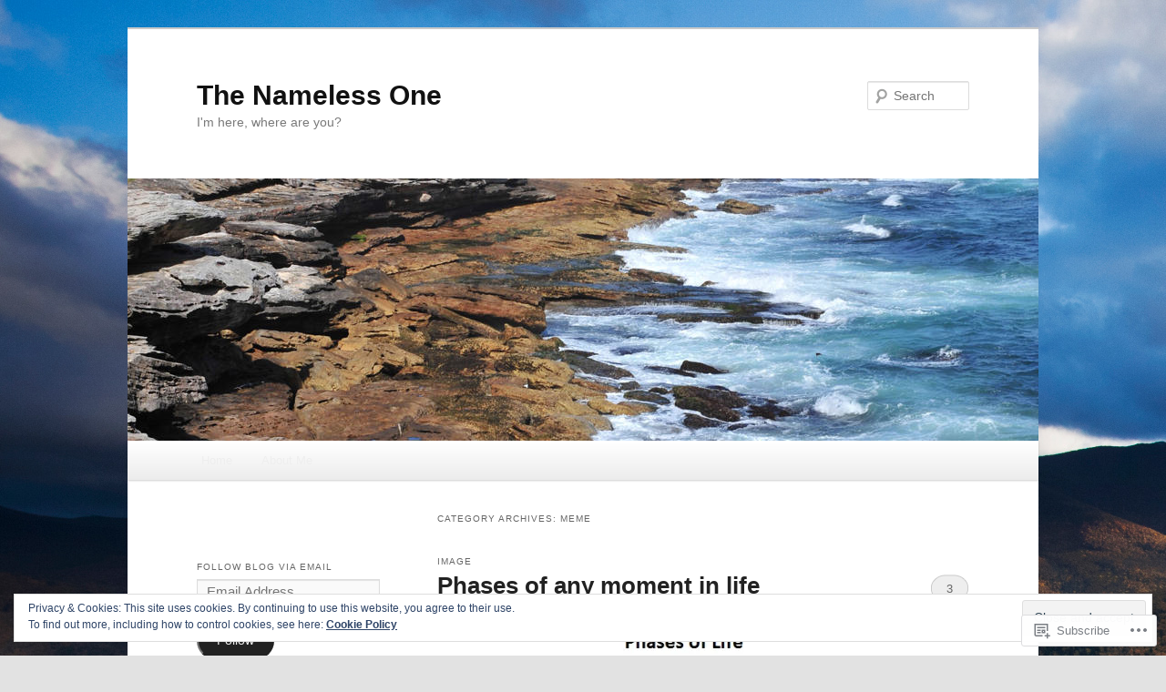

--- FILE ---
content_type: text/html; charset=UTF-8
request_url: https://adityaviyer.com/category/meme/
body_size: 22227
content:
<!DOCTYPE html>
<!--[if IE 6]>
<html id="ie6" lang="en">
<![endif]-->
<!--[if IE 7]>
<html id="ie7" lang="en">
<![endif]-->
<!--[if IE 8]>
<html id="ie8" lang="en">
<![endif]-->
<!--[if !(IE 6) & !(IE 7) & !(IE 8)]><!-->
<html lang="en">
<!--<![endif]-->
<head>
<meta charset="UTF-8" />
<meta name="viewport" content="width=device-width" />
<title>
meme | The Nameless One	</title>
<link rel="profile" href="https://gmpg.org/xfn/11" />
<link rel="stylesheet" type="text/css" media="all" href="https://s0.wp.com/wp-content/themes/pub/twentyeleven/style.css?m=1741693348i&amp;ver=20190507" />
<link rel="pingback" href="https://adityaviyer.com/xmlrpc.php">
<!--[if lt IE 9]>
<script src="https://s0.wp.com/wp-content/themes/pub/twentyeleven/js/html5.js?m=1394055389i&amp;ver=3.7.0" type="text/javascript"></script>
<![endif]-->
<meta name='robots' content='max-image-preview:large' />

<!-- Async WordPress.com Remote Login -->
<script id="wpcom_remote_login_js">
var wpcom_remote_login_extra_auth = '';
function wpcom_remote_login_remove_dom_node_id( element_id ) {
	var dom_node = document.getElementById( element_id );
	if ( dom_node ) { dom_node.parentNode.removeChild( dom_node ); }
}
function wpcom_remote_login_remove_dom_node_classes( class_name ) {
	var dom_nodes = document.querySelectorAll( '.' + class_name );
	for ( var i = 0; i < dom_nodes.length; i++ ) {
		dom_nodes[ i ].parentNode.removeChild( dom_nodes[ i ] );
	}
}
function wpcom_remote_login_final_cleanup() {
	wpcom_remote_login_remove_dom_node_classes( "wpcom_remote_login_msg" );
	wpcom_remote_login_remove_dom_node_id( "wpcom_remote_login_key" );
	wpcom_remote_login_remove_dom_node_id( "wpcom_remote_login_validate" );
	wpcom_remote_login_remove_dom_node_id( "wpcom_remote_login_js" );
	wpcom_remote_login_remove_dom_node_id( "wpcom_request_access_iframe" );
	wpcom_remote_login_remove_dom_node_id( "wpcom_request_access_styles" );
}

// Watch for messages back from the remote login
window.addEventListener( "message", function( e ) {
	if ( e.origin === "https://r-login.wordpress.com" ) {
		var data = {};
		try {
			data = JSON.parse( e.data );
		} catch( e ) {
			wpcom_remote_login_final_cleanup();
			return;
		}

		if ( data.msg === 'LOGIN' ) {
			// Clean up the login check iframe
			wpcom_remote_login_remove_dom_node_id( "wpcom_remote_login_key" );

			var id_regex = new RegExp( /^[0-9]+$/ );
			var token_regex = new RegExp( /^.*|.*|.*$/ );
			if (
				token_regex.test( data.token )
				&& id_regex.test( data.wpcomid )
			) {
				// We have everything we need to ask for a login
				var script = document.createElement( "script" );
				script.setAttribute( "id", "wpcom_remote_login_validate" );
				script.src = '/remote-login.php?wpcom_remote_login=validate'
					+ '&wpcomid=' + data.wpcomid
					+ '&token=' + encodeURIComponent( data.token )
					+ '&host=' + window.location.protocol
					+ '//' + window.location.hostname
					+ '&postid=1660'
					+ '&is_singular=';
				document.body.appendChild( script );
			}

			return;
		}

		// Safari ITP, not logged in, so redirect
		if ( data.msg === 'LOGIN-REDIRECT' ) {
			window.location = 'https://wordpress.com/log-in?redirect_to=' + window.location.href;
			return;
		}

		// Safari ITP, storage access failed, remove the request
		if ( data.msg === 'LOGIN-REMOVE' ) {
			var css_zap = 'html { -webkit-transition: margin-top 1s; transition: margin-top 1s; } /* 9001 */ html { margin-top: 0 !important; } * html body { margin-top: 0 !important; } @media screen and ( max-width: 782px ) { html { margin-top: 0 !important; } * html body { margin-top: 0 !important; } }';
			var style_zap = document.createElement( 'style' );
			style_zap.type = 'text/css';
			style_zap.appendChild( document.createTextNode( css_zap ) );
			document.body.appendChild( style_zap );

			var e = document.getElementById( 'wpcom_request_access_iframe' );
			e.parentNode.removeChild( e );

			document.cookie = 'wordpress_com_login_access=denied; path=/; max-age=31536000';

			return;
		}

		// Safari ITP
		if ( data.msg === 'REQUEST_ACCESS' ) {
			console.log( 'request access: safari' );

			// Check ITP iframe enable/disable knob
			if ( wpcom_remote_login_extra_auth !== 'safari_itp_iframe' ) {
				return;
			}

			// If we are in a "private window" there is no ITP.
			var private_window = false;
			try {
				var opendb = window.openDatabase( null, null, null, null );
			} catch( e ) {
				private_window = true;
			}

			if ( private_window ) {
				console.log( 'private window' );
				return;
			}

			var iframe = document.createElement( 'iframe' );
			iframe.id = 'wpcom_request_access_iframe';
			iframe.setAttribute( 'scrolling', 'no' );
			iframe.setAttribute( 'sandbox', 'allow-storage-access-by-user-activation allow-scripts allow-same-origin allow-top-navigation-by-user-activation' );
			iframe.src = 'https://r-login.wordpress.com/remote-login.php?wpcom_remote_login=request_access&origin=' + encodeURIComponent( data.origin ) + '&wpcomid=' + encodeURIComponent( data.wpcomid );

			var css = 'html { -webkit-transition: margin-top 1s; transition: margin-top 1s; } /* 9001 */ html { margin-top: 46px !important; } * html body { margin-top: 46px !important; } @media screen and ( max-width: 660px ) { html { margin-top: 71px !important; } * html body { margin-top: 71px !important; } #wpcom_request_access_iframe { display: block; height: 71px !important; } } #wpcom_request_access_iframe { border: 0px; height: 46px; position: fixed; top: 0; left: 0; width: 100%; min-width: 100%; z-index: 99999; background: #23282d; } ';

			var style = document.createElement( 'style' );
			style.type = 'text/css';
			style.id = 'wpcom_request_access_styles';
			style.appendChild( document.createTextNode( css ) );
			document.body.appendChild( style );

			document.body.appendChild( iframe );
		}

		if ( data.msg === 'DONE' ) {
			wpcom_remote_login_final_cleanup();
		}
	}
}, false );

// Inject the remote login iframe after the page has had a chance to load
// more critical resources
window.addEventListener( "DOMContentLoaded", function( e ) {
	var iframe = document.createElement( "iframe" );
	iframe.style.display = "none";
	iframe.setAttribute( "scrolling", "no" );
	iframe.setAttribute( "id", "wpcom_remote_login_key" );
	iframe.src = "https://r-login.wordpress.com/remote-login.php"
		+ "?wpcom_remote_login=key"
		+ "&origin=aHR0cHM6Ly9hZGl0eWF2aXllci5jb20%3D"
		+ "&wpcomid=12694362"
		+ "&time=" + Math.floor( Date.now() / 1000 );
	document.body.appendChild( iframe );
}, false );
</script>
<link rel='dns-prefetch' href='//s0.wp.com' />
<link rel="alternate" type="application/rss+xml" title="The Nameless One &raquo; Feed" href="https://adityaviyer.com/feed/" />
<link rel="alternate" type="application/rss+xml" title="The Nameless One &raquo; Comments Feed" href="https://adityaviyer.com/comments/feed/" />
<link rel="alternate" type="application/rss+xml" title="The Nameless One &raquo; meme Category Feed" href="https://adityaviyer.com/category/meme/feed/" />
	<script type="text/javascript">
		/* <![CDATA[ */
		function addLoadEvent(func) {
			var oldonload = window.onload;
			if (typeof window.onload != 'function') {
				window.onload = func;
			} else {
				window.onload = function () {
					oldonload();
					func();
				}
			}
		}
		/* ]]> */
	</script>
	<link crossorigin='anonymous' rel='stylesheet' id='all-css-0-1' href='/wp-content/mu-plugins/widgets/eu-cookie-law/templates/style.css?m=1642463000i&cssminify=yes' type='text/css' media='all' />
<style id='wp-emoji-styles-inline-css'>

	img.wp-smiley, img.emoji {
		display: inline !important;
		border: none !important;
		box-shadow: none !important;
		height: 1em !important;
		width: 1em !important;
		margin: 0 0.07em !important;
		vertical-align: -0.1em !important;
		background: none !important;
		padding: 0 !important;
	}
/*# sourceURL=wp-emoji-styles-inline-css */
</style>
<link crossorigin='anonymous' rel='stylesheet' id='all-css-2-1' href='/wp-content/plugins/gutenberg-core/v22.2.0/build/styles/block-library/style.css?m=1764855221i&cssminify=yes' type='text/css' media='all' />
<style id='wp-block-library-inline-css'>
.has-text-align-justify {
	text-align:justify;
}
.has-text-align-justify{text-align:justify;}

/*# sourceURL=wp-block-library-inline-css */
</style><style id='global-styles-inline-css'>
:root{--wp--preset--aspect-ratio--square: 1;--wp--preset--aspect-ratio--4-3: 4/3;--wp--preset--aspect-ratio--3-4: 3/4;--wp--preset--aspect-ratio--3-2: 3/2;--wp--preset--aspect-ratio--2-3: 2/3;--wp--preset--aspect-ratio--16-9: 16/9;--wp--preset--aspect-ratio--9-16: 9/16;--wp--preset--color--black: #000;--wp--preset--color--cyan-bluish-gray: #abb8c3;--wp--preset--color--white: #fff;--wp--preset--color--pale-pink: #f78da7;--wp--preset--color--vivid-red: #cf2e2e;--wp--preset--color--luminous-vivid-orange: #ff6900;--wp--preset--color--luminous-vivid-amber: #fcb900;--wp--preset--color--light-green-cyan: #7bdcb5;--wp--preset--color--vivid-green-cyan: #00d084;--wp--preset--color--pale-cyan-blue: #8ed1fc;--wp--preset--color--vivid-cyan-blue: #0693e3;--wp--preset--color--vivid-purple: #9b51e0;--wp--preset--color--blue: #1982d1;--wp--preset--color--dark-gray: #373737;--wp--preset--color--medium-gray: #666;--wp--preset--color--light-gray: #e2e2e2;--wp--preset--gradient--vivid-cyan-blue-to-vivid-purple: linear-gradient(135deg,rgb(6,147,227) 0%,rgb(155,81,224) 100%);--wp--preset--gradient--light-green-cyan-to-vivid-green-cyan: linear-gradient(135deg,rgb(122,220,180) 0%,rgb(0,208,130) 100%);--wp--preset--gradient--luminous-vivid-amber-to-luminous-vivid-orange: linear-gradient(135deg,rgb(252,185,0) 0%,rgb(255,105,0) 100%);--wp--preset--gradient--luminous-vivid-orange-to-vivid-red: linear-gradient(135deg,rgb(255,105,0) 0%,rgb(207,46,46) 100%);--wp--preset--gradient--very-light-gray-to-cyan-bluish-gray: linear-gradient(135deg,rgb(238,238,238) 0%,rgb(169,184,195) 100%);--wp--preset--gradient--cool-to-warm-spectrum: linear-gradient(135deg,rgb(74,234,220) 0%,rgb(151,120,209) 20%,rgb(207,42,186) 40%,rgb(238,44,130) 60%,rgb(251,105,98) 80%,rgb(254,248,76) 100%);--wp--preset--gradient--blush-light-purple: linear-gradient(135deg,rgb(255,206,236) 0%,rgb(152,150,240) 100%);--wp--preset--gradient--blush-bordeaux: linear-gradient(135deg,rgb(254,205,165) 0%,rgb(254,45,45) 50%,rgb(107,0,62) 100%);--wp--preset--gradient--luminous-dusk: linear-gradient(135deg,rgb(255,203,112) 0%,rgb(199,81,192) 50%,rgb(65,88,208) 100%);--wp--preset--gradient--pale-ocean: linear-gradient(135deg,rgb(255,245,203) 0%,rgb(182,227,212) 50%,rgb(51,167,181) 100%);--wp--preset--gradient--electric-grass: linear-gradient(135deg,rgb(202,248,128) 0%,rgb(113,206,126) 100%);--wp--preset--gradient--midnight: linear-gradient(135deg,rgb(2,3,129) 0%,rgb(40,116,252) 100%);--wp--preset--font-size--small: 13px;--wp--preset--font-size--medium: 20px;--wp--preset--font-size--large: 36px;--wp--preset--font-size--x-large: 42px;--wp--preset--font-family--albert-sans: 'Albert Sans', sans-serif;--wp--preset--font-family--alegreya: Alegreya, serif;--wp--preset--font-family--arvo: Arvo, serif;--wp--preset--font-family--bodoni-moda: 'Bodoni Moda', serif;--wp--preset--font-family--bricolage-grotesque: 'Bricolage Grotesque', sans-serif;--wp--preset--font-family--cabin: Cabin, sans-serif;--wp--preset--font-family--chivo: Chivo, sans-serif;--wp--preset--font-family--commissioner: Commissioner, sans-serif;--wp--preset--font-family--cormorant: Cormorant, serif;--wp--preset--font-family--courier-prime: 'Courier Prime', monospace;--wp--preset--font-family--crimson-pro: 'Crimson Pro', serif;--wp--preset--font-family--dm-mono: 'DM Mono', monospace;--wp--preset--font-family--dm-sans: 'DM Sans', sans-serif;--wp--preset--font-family--dm-serif-display: 'DM Serif Display', serif;--wp--preset--font-family--domine: Domine, serif;--wp--preset--font-family--eb-garamond: 'EB Garamond', serif;--wp--preset--font-family--epilogue: Epilogue, sans-serif;--wp--preset--font-family--fahkwang: Fahkwang, sans-serif;--wp--preset--font-family--figtree: Figtree, sans-serif;--wp--preset--font-family--fira-sans: 'Fira Sans', sans-serif;--wp--preset--font-family--fjalla-one: 'Fjalla One', sans-serif;--wp--preset--font-family--fraunces: Fraunces, serif;--wp--preset--font-family--gabarito: Gabarito, system-ui;--wp--preset--font-family--ibm-plex-mono: 'IBM Plex Mono', monospace;--wp--preset--font-family--ibm-plex-sans: 'IBM Plex Sans', sans-serif;--wp--preset--font-family--ibarra-real-nova: 'Ibarra Real Nova', serif;--wp--preset--font-family--instrument-serif: 'Instrument Serif', serif;--wp--preset--font-family--inter: Inter, sans-serif;--wp--preset--font-family--josefin-sans: 'Josefin Sans', sans-serif;--wp--preset--font-family--jost: Jost, sans-serif;--wp--preset--font-family--libre-baskerville: 'Libre Baskerville', serif;--wp--preset--font-family--libre-franklin: 'Libre Franklin', sans-serif;--wp--preset--font-family--literata: Literata, serif;--wp--preset--font-family--lora: Lora, serif;--wp--preset--font-family--merriweather: Merriweather, serif;--wp--preset--font-family--montserrat: Montserrat, sans-serif;--wp--preset--font-family--newsreader: Newsreader, serif;--wp--preset--font-family--noto-sans-mono: 'Noto Sans Mono', sans-serif;--wp--preset--font-family--nunito: Nunito, sans-serif;--wp--preset--font-family--open-sans: 'Open Sans', sans-serif;--wp--preset--font-family--overpass: Overpass, sans-serif;--wp--preset--font-family--pt-serif: 'PT Serif', serif;--wp--preset--font-family--petrona: Petrona, serif;--wp--preset--font-family--piazzolla: Piazzolla, serif;--wp--preset--font-family--playfair-display: 'Playfair Display', serif;--wp--preset--font-family--plus-jakarta-sans: 'Plus Jakarta Sans', sans-serif;--wp--preset--font-family--poppins: Poppins, sans-serif;--wp--preset--font-family--raleway: Raleway, sans-serif;--wp--preset--font-family--roboto: Roboto, sans-serif;--wp--preset--font-family--roboto-slab: 'Roboto Slab', serif;--wp--preset--font-family--rubik: Rubik, sans-serif;--wp--preset--font-family--rufina: Rufina, serif;--wp--preset--font-family--sora: Sora, sans-serif;--wp--preset--font-family--source-sans-3: 'Source Sans 3', sans-serif;--wp--preset--font-family--source-serif-4: 'Source Serif 4', serif;--wp--preset--font-family--space-mono: 'Space Mono', monospace;--wp--preset--font-family--syne: Syne, sans-serif;--wp--preset--font-family--texturina: Texturina, serif;--wp--preset--font-family--urbanist: Urbanist, sans-serif;--wp--preset--font-family--work-sans: 'Work Sans', sans-serif;--wp--preset--spacing--20: 0.44rem;--wp--preset--spacing--30: 0.67rem;--wp--preset--spacing--40: 1rem;--wp--preset--spacing--50: 1.5rem;--wp--preset--spacing--60: 2.25rem;--wp--preset--spacing--70: 3.38rem;--wp--preset--spacing--80: 5.06rem;--wp--preset--shadow--natural: 6px 6px 9px rgba(0, 0, 0, 0.2);--wp--preset--shadow--deep: 12px 12px 50px rgba(0, 0, 0, 0.4);--wp--preset--shadow--sharp: 6px 6px 0px rgba(0, 0, 0, 0.2);--wp--preset--shadow--outlined: 6px 6px 0px -3px rgb(255, 255, 255), 6px 6px rgb(0, 0, 0);--wp--preset--shadow--crisp: 6px 6px 0px rgb(0, 0, 0);}:where(.is-layout-flex){gap: 0.5em;}:where(.is-layout-grid){gap: 0.5em;}body .is-layout-flex{display: flex;}.is-layout-flex{flex-wrap: wrap;align-items: center;}.is-layout-flex > :is(*, div){margin: 0;}body .is-layout-grid{display: grid;}.is-layout-grid > :is(*, div){margin: 0;}:where(.wp-block-columns.is-layout-flex){gap: 2em;}:where(.wp-block-columns.is-layout-grid){gap: 2em;}:where(.wp-block-post-template.is-layout-flex){gap: 1.25em;}:where(.wp-block-post-template.is-layout-grid){gap: 1.25em;}.has-black-color{color: var(--wp--preset--color--black) !important;}.has-cyan-bluish-gray-color{color: var(--wp--preset--color--cyan-bluish-gray) !important;}.has-white-color{color: var(--wp--preset--color--white) !important;}.has-pale-pink-color{color: var(--wp--preset--color--pale-pink) !important;}.has-vivid-red-color{color: var(--wp--preset--color--vivid-red) !important;}.has-luminous-vivid-orange-color{color: var(--wp--preset--color--luminous-vivid-orange) !important;}.has-luminous-vivid-amber-color{color: var(--wp--preset--color--luminous-vivid-amber) !important;}.has-light-green-cyan-color{color: var(--wp--preset--color--light-green-cyan) !important;}.has-vivid-green-cyan-color{color: var(--wp--preset--color--vivid-green-cyan) !important;}.has-pale-cyan-blue-color{color: var(--wp--preset--color--pale-cyan-blue) !important;}.has-vivid-cyan-blue-color{color: var(--wp--preset--color--vivid-cyan-blue) !important;}.has-vivid-purple-color{color: var(--wp--preset--color--vivid-purple) !important;}.has-black-background-color{background-color: var(--wp--preset--color--black) !important;}.has-cyan-bluish-gray-background-color{background-color: var(--wp--preset--color--cyan-bluish-gray) !important;}.has-white-background-color{background-color: var(--wp--preset--color--white) !important;}.has-pale-pink-background-color{background-color: var(--wp--preset--color--pale-pink) !important;}.has-vivid-red-background-color{background-color: var(--wp--preset--color--vivid-red) !important;}.has-luminous-vivid-orange-background-color{background-color: var(--wp--preset--color--luminous-vivid-orange) !important;}.has-luminous-vivid-amber-background-color{background-color: var(--wp--preset--color--luminous-vivid-amber) !important;}.has-light-green-cyan-background-color{background-color: var(--wp--preset--color--light-green-cyan) !important;}.has-vivid-green-cyan-background-color{background-color: var(--wp--preset--color--vivid-green-cyan) !important;}.has-pale-cyan-blue-background-color{background-color: var(--wp--preset--color--pale-cyan-blue) !important;}.has-vivid-cyan-blue-background-color{background-color: var(--wp--preset--color--vivid-cyan-blue) !important;}.has-vivid-purple-background-color{background-color: var(--wp--preset--color--vivid-purple) !important;}.has-black-border-color{border-color: var(--wp--preset--color--black) !important;}.has-cyan-bluish-gray-border-color{border-color: var(--wp--preset--color--cyan-bluish-gray) !important;}.has-white-border-color{border-color: var(--wp--preset--color--white) !important;}.has-pale-pink-border-color{border-color: var(--wp--preset--color--pale-pink) !important;}.has-vivid-red-border-color{border-color: var(--wp--preset--color--vivid-red) !important;}.has-luminous-vivid-orange-border-color{border-color: var(--wp--preset--color--luminous-vivid-orange) !important;}.has-luminous-vivid-amber-border-color{border-color: var(--wp--preset--color--luminous-vivid-amber) !important;}.has-light-green-cyan-border-color{border-color: var(--wp--preset--color--light-green-cyan) !important;}.has-vivid-green-cyan-border-color{border-color: var(--wp--preset--color--vivid-green-cyan) !important;}.has-pale-cyan-blue-border-color{border-color: var(--wp--preset--color--pale-cyan-blue) !important;}.has-vivid-cyan-blue-border-color{border-color: var(--wp--preset--color--vivid-cyan-blue) !important;}.has-vivid-purple-border-color{border-color: var(--wp--preset--color--vivid-purple) !important;}.has-vivid-cyan-blue-to-vivid-purple-gradient-background{background: var(--wp--preset--gradient--vivid-cyan-blue-to-vivid-purple) !important;}.has-light-green-cyan-to-vivid-green-cyan-gradient-background{background: var(--wp--preset--gradient--light-green-cyan-to-vivid-green-cyan) !important;}.has-luminous-vivid-amber-to-luminous-vivid-orange-gradient-background{background: var(--wp--preset--gradient--luminous-vivid-amber-to-luminous-vivid-orange) !important;}.has-luminous-vivid-orange-to-vivid-red-gradient-background{background: var(--wp--preset--gradient--luminous-vivid-orange-to-vivid-red) !important;}.has-very-light-gray-to-cyan-bluish-gray-gradient-background{background: var(--wp--preset--gradient--very-light-gray-to-cyan-bluish-gray) !important;}.has-cool-to-warm-spectrum-gradient-background{background: var(--wp--preset--gradient--cool-to-warm-spectrum) !important;}.has-blush-light-purple-gradient-background{background: var(--wp--preset--gradient--blush-light-purple) !important;}.has-blush-bordeaux-gradient-background{background: var(--wp--preset--gradient--blush-bordeaux) !important;}.has-luminous-dusk-gradient-background{background: var(--wp--preset--gradient--luminous-dusk) !important;}.has-pale-ocean-gradient-background{background: var(--wp--preset--gradient--pale-ocean) !important;}.has-electric-grass-gradient-background{background: var(--wp--preset--gradient--electric-grass) !important;}.has-midnight-gradient-background{background: var(--wp--preset--gradient--midnight) !important;}.has-small-font-size{font-size: var(--wp--preset--font-size--small) !important;}.has-medium-font-size{font-size: var(--wp--preset--font-size--medium) !important;}.has-large-font-size{font-size: var(--wp--preset--font-size--large) !important;}.has-x-large-font-size{font-size: var(--wp--preset--font-size--x-large) !important;}.has-albert-sans-font-family{font-family: var(--wp--preset--font-family--albert-sans) !important;}.has-alegreya-font-family{font-family: var(--wp--preset--font-family--alegreya) !important;}.has-arvo-font-family{font-family: var(--wp--preset--font-family--arvo) !important;}.has-bodoni-moda-font-family{font-family: var(--wp--preset--font-family--bodoni-moda) !important;}.has-bricolage-grotesque-font-family{font-family: var(--wp--preset--font-family--bricolage-grotesque) !important;}.has-cabin-font-family{font-family: var(--wp--preset--font-family--cabin) !important;}.has-chivo-font-family{font-family: var(--wp--preset--font-family--chivo) !important;}.has-commissioner-font-family{font-family: var(--wp--preset--font-family--commissioner) !important;}.has-cormorant-font-family{font-family: var(--wp--preset--font-family--cormorant) !important;}.has-courier-prime-font-family{font-family: var(--wp--preset--font-family--courier-prime) !important;}.has-crimson-pro-font-family{font-family: var(--wp--preset--font-family--crimson-pro) !important;}.has-dm-mono-font-family{font-family: var(--wp--preset--font-family--dm-mono) !important;}.has-dm-sans-font-family{font-family: var(--wp--preset--font-family--dm-sans) !important;}.has-dm-serif-display-font-family{font-family: var(--wp--preset--font-family--dm-serif-display) !important;}.has-domine-font-family{font-family: var(--wp--preset--font-family--domine) !important;}.has-eb-garamond-font-family{font-family: var(--wp--preset--font-family--eb-garamond) !important;}.has-epilogue-font-family{font-family: var(--wp--preset--font-family--epilogue) !important;}.has-fahkwang-font-family{font-family: var(--wp--preset--font-family--fahkwang) !important;}.has-figtree-font-family{font-family: var(--wp--preset--font-family--figtree) !important;}.has-fira-sans-font-family{font-family: var(--wp--preset--font-family--fira-sans) !important;}.has-fjalla-one-font-family{font-family: var(--wp--preset--font-family--fjalla-one) !important;}.has-fraunces-font-family{font-family: var(--wp--preset--font-family--fraunces) !important;}.has-gabarito-font-family{font-family: var(--wp--preset--font-family--gabarito) !important;}.has-ibm-plex-mono-font-family{font-family: var(--wp--preset--font-family--ibm-plex-mono) !important;}.has-ibm-plex-sans-font-family{font-family: var(--wp--preset--font-family--ibm-plex-sans) !important;}.has-ibarra-real-nova-font-family{font-family: var(--wp--preset--font-family--ibarra-real-nova) !important;}.has-instrument-serif-font-family{font-family: var(--wp--preset--font-family--instrument-serif) !important;}.has-inter-font-family{font-family: var(--wp--preset--font-family--inter) !important;}.has-josefin-sans-font-family{font-family: var(--wp--preset--font-family--josefin-sans) !important;}.has-jost-font-family{font-family: var(--wp--preset--font-family--jost) !important;}.has-libre-baskerville-font-family{font-family: var(--wp--preset--font-family--libre-baskerville) !important;}.has-libre-franklin-font-family{font-family: var(--wp--preset--font-family--libre-franklin) !important;}.has-literata-font-family{font-family: var(--wp--preset--font-family--literata) !important;}.has-lora-font-family{font-family: var(--wp--preset--font-family--lora) !important;}.has-merriweather-font-family{font-family: var(--wp--preset--font-family--merriweather) !important;}.has-montserrat-font-family{font-family: var(--wp--preset--font-family--montserrat) !important;}.has-newsreader-font-family{font-family: var(--wp--preset--font-family--newsreader) !important;}.has-noto-sans-mono-font-family{font-family: var(--wp--preset--font-family--noto-sans-mono) !important;}.has-nunito-font-family{font-family: var(--wp--preset--font-family--nunito) !important;}.has-open-sans-font-family{font-family: var(--wp--preset--font-family--open-sans) !important;}.has-overpass-font-family{font-family: var(--wp--preset--font-family--overpass) !important;}.has-pt-serif-font-family{font-family: var(--wp--preset--font-family--pt-serif) !important;}.has-petrona-font-family{font-family: var(--wp--preset--font-family--petrona) !important;}.has-piazzolla-font-family{font-family: var(--wp--preset--font-family--piazzolla) !important;}.has-playfair-display-font-family{font-family: var(--wp--preset--font-family--playfair-display) !important;}.has-plus-jakarta-sans-font-family{font-family: var(--wp--preset--font-family--plus-jakarta-sans) !important;}.has-poppins-font-family{font-family: var(--wp--preset--font-family--poppins) !important;}.has-raleway-font-family{font-family: var(--wp--preset--font-family--raleway) !important;}.has-roboto-font-family{font-family: var(--wp--preset--font-family--roboto) !important;}.has-roboto-slab-font-family{font-family: var(--wp--preset--font-family--roboto-slab) !important;}.has-rubik-font-family{font-family: var(--wp--preset--font-family--rubik) !important;}.has-rufina-font-family{font-family: var(--wp--preset--font-family--rufina) !important;}.has-sora-font-family{font-family: var(--wp--preset--font-family--sora) !important;}.has-source-sans-3-font-family{font-family: var(--wp--preset--font-family--source-sans-3) !important;}.has-source-serif-4-font-family{font-family: var(--wp--preset--font-family--source-serif-4) !important;}.has-space-mono-font-family{font-family: var(--wp--preset--font-family--space-mono) !important;}.has-syne-font-family{font-family: var(--wp--preset--font-family--syne) !important;}.has-texturina-font-family{font-family: var(--wp--preset--font-family--texturina) !important;}.has-urbanist-font-family{font-family: var(--wp--preset--font-family--urbanist) !important;}.has-work-sans-font-family{font-family: var(--wp--preset--font-family--work-sans) !important;}
/*# sourceURL=global-styles-inline-css */
</style>

<style id='classic-theme-styles-inline-css'>
/*! This file is auto-generated */
.wp-block-button__link{color:#fff;background-color:#32373c;border-radius:9999px;box-shadow:none;text-decoration:none;padding:calc(.667em + 2px) calc(1.333em + 2px);font-size:1.125em}.wp-block-file__button{background:#32373c;color:#fff;text-decoration:none}
/*# sourceURL=/wp-includes/css/classic-themes.min.css */
</style>
<link crossorigin='anonymous' rel='stylesheet' id='all-css-4-1' href='/_static/??-eJyNT9luwkAM/CEcK6GC9KHiW3KYZWEvrZ2k+XucoBaqShEvlj2aw4NTgi4GoSCY3GBsYOxi62J3Y6yKsi5KYOuTI8g0Fh/YW5ZfBrDMjoqOeYcvRn6Ap1cmxX1qZGF46m1DjrzStmST7Q2JyvlnB6HvbUnSGGjblIkZdHo7eJCLZvE/3QPGNLQokwKz/jRSwEett+lrfViTt17LpL5GV7MWep5bIkMR9JtGbAx/Dji7xuZFevJf5aEu631VfR6vd67wq70=&cssminify=yes' type='text/css' media='all' />
<style id='jetpack-global-styles-frontend-style-inline-css'>
:root { --font-headings: unset; --font-base: unset; --font-headings-default: -apple-system,BlinkMacSystemFont,"Segoe UI",Roboto,Oxygen-Sans,Ubuntu,Cantarell,"Helvetica Neue",sans-serif; --font-base-default: -apple-system,BlinkMacSystemFont,"Segoe UI",Roboto,Oxygen-Sans,Ubuntu,Cantarell,"Helvetica Neue",sans-serif;}
/*# sourceURL=jetpack-global-styles-frontend-style-inline-css */
</style>
<link crossorigin='anonymous' rel='stylesheet' id='all-css-6-1' href='/_static/??/wp-content/themes/h4/global.css,/wp-content/mu-plugins/widgets/css/widget-grid-and-list.css?m=1459448823j&cssminify=yes' type='text/css' media='all' />
<script type="text/javascript" id="wpcom-actionbar-placeholder-js-extra">
/* <![CDATA[ */
var actionbardata = {"siteID":"12694362","postID":"0","siteURL":"https://adityaviyer.com","xhrURL":"https://adityaviyer.com/wp-admin/admin-ajax.php","nonce":"b199b3234a","isLoggedIn":"","statusMessage":"","subsEmailDefault":"instantly","proxyScriptUrl":"https://s0.wp.com/wp-content/js/wpcom-proxy-request.js?m=1513050504i&amp;ver=20211021","i18n":{"followedText":"New posts from this site will now appear in your \u003Ca href=\"https://wordpress.com/reader\"\u003EReader\u003C/a\u003E","foldBar":"Collapse this bar","unfoldBar":"Expand this bar","shortLinkCopied":"Shortlink copied to clipboard."}};
//# sourceURL=wpcom-actionbar-placeholder-js-extra
/* ]]> */
</script>
<script type="text/javascript" id="jetpack-mu-wpcom-settings-js-before">
/* <![CDATA[ */
var JETPACK_MU_WPCOM_SETTINGS = {"assetsUrl":"https://s0.wp.com/wp-content/mu-plugins/jetpack-mu-wpcom-plugin/moon/jetpack_vendor/automattic/jetpack-mu-wpcom/src/build/"};
//# sourceURL=jetpack-mu-wpcom-settings-js-before
/* ]]> */
</script>
<script crossorigin='anonymous' type='text/javascript'  src='/_static/??/wp-content/js/rlt-proxy.js,/wp-content/blog-plugins/wordads-classes/js/cmp/v2/cmp-non-gdpr.js?m=1720530689j'></script>
<script type="text/javascript" id="rlt-proxy-js-after">
/* <![CDATA[ */
	rltInitialize( {"token":null,"iframeOrigins":["https:\/\/widgets.wp.com"]} );
//# sourceURL=rlt-proxy-js-after
/* ]]> */
</script>
<link rel="EditURI" type="application/rsd+xml" title="RSD" href="https://adityaviyer.wordpress.com/xmlrpc.php?rsd" />
<meta name="generator" content="WordPress.com" />

<!-- Jetpack Open Graph Tags -->
<meta property="og:type" content="website" />
<meta property="og:title" content="meme &#8211; The Nameless One" />
<meta property="og:url" content="https://adityaviyer.com/category/meme/" />
<meta property="og:site_name" content="The Nameless One" />
<meta property="og:image" content="https://s0.wp.com/i/blank.jpg?m=1383295312i" />
<meta property="og:image:width" content="200" />
<meta property="og:image:height" content="200" />
<meta property="og:image:alt" content="" />
<meta property="og:locale" content="en_US" />
<meta name="twitter:creator" content="@aworas" />
<meta name="twitter:site" content="@aworas" />

<!-- End Jetpack Open Graph Tags -->
<link rel="shortcut icon" type="image/x-icon" href="https://s0.wp.com/i/favicon.ico?m=1713425267i" sizes="16x16 24x24 32x32 48x48" />
<link rel="icon" type="image/x-icon" href="https://s0.wp.com/i/favicon.ico?m=1713425267i" sizes="16x16 24x24 32x32 48x48" />
<link rel="apple-touch-icon" href="https://s0.wp.com/i/webclip.png?m=1713868326i" />
<link rel='openid.server' href='https://adityaviyer.com/?openidserver=1' />
<link rel='openid.delegate' href='https://adityaviyer.com/' />
<link rel="search" type="application/opensearchdescription+xml" href="https://adityaviyer.com/osd.xml" title="The Nameless One" />
<link rel="search" type="application/opensearchdescription+xml" href="https://s1.wp.com/opensearch.xml" title="WordPress.com" />
<meta name="theme-color" content="#e2e2e2" />
<meta name="description" content="Posts about meme written by The Nameless One" />
<style type="text/css" id="custom-background-css">
body.custom-background { background-image: url("https://adityaviyer.files.wordpress.com/2013/01/natgeo15.jpg"); background-position: left top; background-size: auto; background-repeat: repeat; background-attachment: fixed; }
</style>
			<script type="text/javascript">

			window.doNotSellCallback = function() {

				var linkElements = [
					'a[href="https://wordpress.com/?ref=footer_blog"]',
					'a[href="https://wordpress.com/?ref=footer_website"]',
					'a[href="https://wordpress.com/?ref=vertical_footer"]',
					'a[href^="https://wordpress.com/?ref=footer_segment_"]',
				].join(',');

				var dnsLink = document.createElement( 'a' );
				dnsLink.href = 'https://wordpress.com/advertising-program-optout/';
				dnsLink.classList.add( 'do-not-sell-link' );
				dnsLink.rel = 'nofollow';
				dnsLink.style.marginLeft = '0.5em';
				dnsLink.textContent = 'Do Not Sell or Share My Personal Information';

				var creditLinks = document.querySelectorAll( linkElements );

				if ( 0 === creditLinks.length ) {
					return false;
				}

				Array.prototype.forEach.call( creditLinks, function( el ) {
					el.insertAdjacentElement( 'afterend', dnsLink );
				});

				return true;
			};

		</script>
		<style type="text/css" id="custom-colors-css">#access {
	background-image: -webkit-linear-gradient( rgba(0,0,0,0), rgba(0,0,0,0.08) );
	background-image: -moz-linear-gradient( rgba(0,0,0,0), rgba(0,0,0,0.08) );
	background-image: linear-gradient( rgba(0,0,0,0), rgba(0,0,0,0.08) );
	box-shadow: rgba(0, 0, 0, 0.2) 0px 1px 2px;
}
#branding .only-search #s { border-color: #000;}
#branding .only-search #s { border-color: rgba( 0, 0, 0, 0.2 );}
#site-generator { border-color: #000;}
#site-generator { border-color: rgba( 0, 0, 0, 0.1 );}
#branding .only-search #s { background-color: #fff;}
#branding .only-search #s { background-color: rgba( 255, 255, 255, 0.4 );}
#branding .only-search #s:focus { background-color: #fff;}
#branding .only-search #s:focus { background-color: rgba( 255, 255, 255, 0.9 );}
#access a { color: #EEEEEE;}
#access li:hover > a, #access a:focus { color: #7C7C7C;}
#branding .only-search #s { color: #7C7C7C;}
body { background-color: #e2e2e2;}
#site-generator { background-color: #e2e2e2;}
#site-generator { background-color: rgba( 226, 226, 226, 0.1 );}
#branding { border-color: #C9C9C9;}
</style>
<script type="text/javascript">
	window.google_analytics_uacct = "UA-52447-2";
</script>

<script type="text/javascript">
	var _gaq = _gaq || [];
	_gaq.push(['_setAccount', 'UA-52447-2']);
	_gaq.push(['_gat._anonymizeIp']);
	_gaq.push(['_setDomainName', 'none']);
	_gaq.push(['_setAllowLinker', true]);
	_gaq.push(['_initData']);
	_gaq.push(['_trackPageview']);

	(function() {
		var ga = document.createElement('script'); ga.type = 'text/javascript'; ga.async = true;
		ga.src = ('https:' == document.location.protocol ? 'https://ssl' : 'http://www') + '.google-analytics.com/ga.js';
		(document.getElementsByTagName('head')[0] || document.getElementsByTagName('body')[0]).appendChild(ga);
	})();
</script>
<link crossorigin='anonymous' rel='stylesheet' id='all-css-0-3' href='/_static/??-eJyljNEKwjAMAH/ILsyhwwfxU2RrS8lsk7CkjP29FQTxTfDtDo6DTZxnskgGpTrJNSEpLNFk8o+3Q2EmuCN5mCvmAFpn9SuKIbf4y7qC1HnVA/x+LhxqjgobhhRNoXU2pXUqH/p3aSxOWBup7Tm+drdy7cfTcBnPQ39cniXyZIs=&cssminify=yes' type='text/css' media='all' />
</head>

<body class="archive category category-meme category-1462 custom-background wp-embed-responsive wp-theme-pubtwentyeleven customizer-styles-applied single-author two-column left-sidebar jetpack-reblog-enabled">
<div class="skip-link"><a class="assistive-text" href="#content">Skip to primary content</a></div><div class="skip-link"><a class="assistive-text" href="#secondary">Skip to secondary content</a></div><div id="page" class="hfeed">
	<header id="branding">
			<hgroup>
				<h1 id="site-title"><span><a href="https://adityaviyer.com/" rel="home">The Nameless One</a></span></h1>
				<h2 id="site-description">I&#039;m here, where are you?</h2>
			</hgroup>

						<a href="https://adityaviyer.com/">
									<img src="https://adityaviyer.wordpress.com/wp-content/themes/pub/twentyeleven/images/headers/shore.jpg?m=1610101938i" width="1000" height="288" alt="The Nameless One" />
								</a>
			
									<form method="get" id="searchform" action="https://adityaviyer.com/">
		<label for="s" class="assistive-text">Search</label>
		<input type="text" class="field" name="s" id="s" placeholder="Search" />
		<input type="submit" class="submit" name="submit" id="searchsubmit" value="Search" />
	</form>
			
			<nav id="access">
				<h3 class="assistive-text">Main menu</h3>
				<div class="menu"><ul>
<li ><a href="https://adityaviyer.com/">Home</a></li><li class="page_item page-item-8353"><a href="https://adityaviyer.com/about-me/">About Me</a></li>
</ul></div>
			</nav><!-- #access -->
	</header><!-- #branding -->


	<div id="main">

		<section id="primary">
			<div id="content" role="main">

			
				<header class="page-header">
					<h1 class="page-title">Category Archives: <span>meme</span></h1>

									</header>

				
				
						<article id="post-1660" class="indexed post-1660 post type-post status-publish format-image hentry category-cartoons category-meme tag-comics tag-life tag-phase tag-postaday post_format-post-format-image">
		<header class="entry-header">
			<hgroup>
				<h2 class="entry-title"><a href="https://adityaviyer.com/2013/01/23/phases-of-any-moment-in-life/" rel="bookmark">Phases of any moment in&nbsp;life</a></h2>
				<h3 class="entry-format"><a href="https://adityaviyer.com/type/image/" title="View all Image posts">Image</a></h3>
			</hgroup>

						<div class="comments-link">
				<a href="https://adityaviyer.com/2013/01/23/phases-of-any-moment-in-life/#comments">3</a>			</div>
					</header><!-- .entry-header -->

		<div class="entry-content">
			<p><img class="size-full" alt="Phases of any moment in life" src="https://adityaviyer.com/wp-content/uploads/2013/01/408503_129840653850701_1598892617_n.jpg?w=584" /></p>
		<div id="geo-post-1660" class="geo geo-post" style="display: none">
			<span class="latitude">19.243951</span>
			<span class="longitude">72.855320</span>
		</div>					</div><!-- .entry-content -->

		<footer class="entry-meta">
			<div class="entry-meta">
				<a href="https://adityaviyer.com/2013/01/23/phases-of-any-moment-in-life/" rel="bookmark"><time class="entry-date" datetime="2013-01-23T21:27:54+05:30">January 23, 2013</time></a><span class="by-author"> <span class="sep"> by </span> <span class="author vcard"><a class="url fn n" href="https://adityaviyer.com/author/adityaviyer/" title="View all posts by The Nameless One" rel="author">The Nameless One</a></span></span>			</div><!-- .entry-meta -->
			<div class="entry-meta">
								<span class="cat-links">
					<span class="entry-utility-prep entry-utility-prep-cat-links">Posted in</span> <a href="https://adityaviyer.com/category/cartoons/" rel="category tag">cartoons</a>, <a href="https://adityaviyer.com/category/meme/" rel="category tag">meme</a>				</span>
				
								<span class="tag-links">
					<span class="entry-utility-prep entry-utility-prep-tag-links">Tagged</span> <a href="https://adityaviyer.com/tag/comics/" rel="tag">comics</a>, <a href="https://adityaviyer.com/tag/life/" rel="tag">life</a>, <a href="https://adityaviyer.com/tag/phase/" rel="tag">phase</a>, <a href="https://adityaviyer.com/tag/postaday/" rel="tag">postaday</a>				</span>
				
								<span class="comments-link"><a href="https://adityaviyer.com/2013/01/23/phases-of-any-moment-in-life/#comments"><b>3</b> Replies</a></span>
							</div><!-- .entry-meta -->

					</footer><!-- .entry-meta -->
	</article><!-- #post-1660 -->

				
						<article id="post-87" class="indexed post-87 post type-post status-publish format-image hentry category-meme tag-funny post_format-post-format-image">
		<header class="entry-header">
			<hgroup>
				<h2 class="entry-title"><a href="https://adityaviyer.com/2013/01/02/im-galileo/" rel="bookmark">I&#8217;m Galileo</a></h2>
				<h3 class="entry-format"><a href="https://adityaviyer.com/type/image/" title="View all Image posts">Image</a></h3>
			</hgroup>

						<div class="comments-link">
				<a href="https://adityaviyer.com/2013/01/02/im-galileo/#respond"><span class="leave-reply">Reply</span></a>			</div>
					</header><!-- .entry-header -->

		<div class="entry-content">
			<p><img class="size-full" alt="I'm Galileo" src="https://adityaviyer.com/wp-content/uploads/2013/01/ithrowmytelescopeintheairsometimes.jpg?w=584" /></p>
		<div id="geo-post-87" class="geo geo-post" style="display: none">
			<span class="latitude">19.243951</span>
			<span class="longitude">72.855320</span>
		</div>					</div><!-- .entry-content -->

		<footer class="entry-meta">
			<div class="entry-meta">
				<a href="https://adityaviyer.com/2013/01/02/im-galileo/" rel="bookmark"><time class="entry-date" datetime="2013-01-02T20:59:14+05:30">January 2, 2013</time></a><span class="by-author"> <span class="sep"> by </span> <span class="author vcard"><a class="url fn n" href="https://adityaviyer.com/author/adityaviyer/" title="View all posts by The Nameless One" rel="author">The Nameless One</a></span></span>			</div><!-- .entry-meta -->
			<div class="entry-meta">
								<span class="cat-links">
					<span class="entry-utility-prep entry-utility-prep-cat-links">Posted in</span> <a href="https://adityaviyer.com/category/meme/" rel="category tag">meme</a>				</span>
				
								<span class="tag-links">
					<span class="entry-utility-prep entry-utility-prep-tag-links">Tagged</span> <a href="https://adityaviyer.com/tag/funny/" rel="tag">funny</a>				</span>
				
								<span class="comments-link"><a href="https://adityaviyer.com/2013/01/02/im-galileo/#respond"><span class="leave-reply">Leave a reply</span></a></span>
							</div><!-- .entry-meta -->

					</footer><!-- .entry-meta -->
	</article><!-- #post-87 -->

				
				
			
			</div><!-- #content -->
		</section><!-- #primary -->

		<div id="secondary" class="widget-area" role="complementary">
					<aside id="follow_button_widget-2" class="widget widget_follow_button_widget">
		<a class="wordpress-follow-button" href="https://adityaviyer.com" data-blog="12694362" data-lang="en" >Follow The Nameless One on WordPress.com</a>
		<script type="text/javascript">(function(d){ window.wpcomPlatform = {"titles":{"timelines":"Embeddable Timelines","followButton":"Follow Button","wpEmbeds":"WordPress Embeds"}}; var f = d.getElementsByTagName('SCRIPT')[0], p = d.createElement('SCRIPT');p.type = 'text/javascript';p.async = true;p.src = '//widgets.wp.com/platform.js';f.parentNode.insertBefore(p,f);}(document));</script>

		</aside><aside id="blog_subscription-2" class="widget widget_blog_subscription jetpack_subscription_widget"><h3 class="widget-title"><label for="subscribe-field">Follow Blog via Email</label></h3>

			<div class="wp-block-jetpack-subscriptions__container">
			<form
				action="https://subscribe.wordpress.com"
				method="post"
				accept-charset="utf-8"
				data-blog="12694362"
				data-post_access_level="everybody"
				id="subscribe-blog"
			>
								<p id="subscribe-email">
					<label
						id="subscribe-field-label"
						for="subscribe-field"
						class="screen-reader-text"
					>
						Email Address:					</label>

					<input
							type="email"
							name="email"
							autocomplete="email"
							
							style="width: 95%; padding: 1px 10px"
							placeholder="Email Address"
							value=""
							id="subscribe-field"
							required
						/>				</p>

				<p id="subscribe-submit"
									>
					<input type="hidden" name="action" value="subscribe"/>
					<input type="hidden" name="blog_id" value="12694362"/>
					<input type="hidden" name="source" value="https://adityaviyer.com/category/meme/"/>
					<input type="hidden" name="sub-type" value="widget"/>
					<input type="hidden" name="redirect_fragment" value="subscribe-blog"/>
					<input type="hidden" id="_wpnonce" name="_wpnonce" value="d1125f344c" />					<button type="submit"
													class="wp-block-button__link"
																	>
						Follow					</button>
				</p>
			</form>
							<div class="wp-block-jetpack-subscriptions__subscount">
					Join 390 other subscribers				</div>
						</div>
			
</aside><aside id="text-2" class="widget widget_text">			<div class="textwidget"><a href="https://www.indiblogger.in/blogger/27975/" title="IndiHero">
<img src="https://www.indiblogger.in/badges/145x200_indihero.png" width="145" height="200" border="0" alt="IndiHero" />
</a>

<a href="https://www.indiblogger.in/" title="IndiBlogger - The Largest Indian Blogger Community">
<img src="https://www.indiblogger.in/badges/big_indiclicker.png" width="145" height="128" border="0" alt="IndiBlogger - The Largest Indian Blogger Community" />
</a>

<a href="https://www.bnlf.com/indicrew" title="I'm on the BNLF IndiCrew!">
<img src="https://cdn.indiblogger.in/badges/bnlf-2015-mumbai-indicrew-27975.png" width="200" height="200" border="0" alt="I'm on the BNLF IndiCrew!" />
</a>
</div>
		</aside><aside id="archives-3" class="widget widget_archive"><h3 class="widget-title">Index</h3>
			<ul>
					<li><a href='https://adityaviyer.com/2019/03/'>March 2019</a>&nbsp;(1)</li>
	<li><a href='https://adityaviyer.com/2015/08/'>August 2015</a>&nbsp;(1)</li>
	<li><a href='https://adityaviyer.com/2015/01/'>January 2015</a>&nbsp;(1)</li>
	<li><a href='https://adityaviyer.com/2014/09/'>September 2014</a>&nbsp;(1)</li>
	<li><a href='https://adityaviyer.com/2014/04/'>April 2014</a>&nbsp;(27)</li>
	<li><a href='https://adityaviyer.com/2014/03/'>March 2014</a>&nbsp;(40)</li>
	<li><a href='https://adityaviyer.com/2014/02/'>February 2014</a>&nbsp;(36)</li>
	<li><a href='https://adityaviyer.com/2014/01/'>January 2014</a>&nbsp;(42)</li>
	<li><a href='https://adityaviyer.com/2013/12/'>December 2013</a>&nbsp;(51)</li>
	<li><a href='https://adityaviyer.com/2013/11/'>November 2013</a>&nbsp;(43)</li>
	<li><a href='https://adityaviyer.com/2013/10/'>October 2013</a>&nbsp;(44)</li>
	<li><a href='https://adityaviyer.com/2013/09/'>September 2013</a>&nbsp;(51)</li>
	<li><a href='https://adityaviyer.com/2013/08/'>August 2013</a>&nbsp;(46)</li>
	<li><a href='https://adityaviyer.com/2013/07/'>July 2013</a>&nbsp;(52)</li>
	<li><a href='https://adityaviyer.com/2013/06/'>June 2013</a>&nbsp;(46)</li>
	<li><a href='https://adityaviyer.com/2013/05/'>May 2013</a>&nbsp;(41)</li>
	<li><a href='https://adityaviyer.com/2013/04/'>April 2013</a>&nbsp;(46)</li>
	<li><a href='https://adityaviyer.com/2013/03/'>March 2013</a>&nbsp;(45)</li>
	<li><a href='https://adityaviyer.com/2013/02/'>February 2013</a>&nbsp;(57)</li>
	<li><a href='https://adityaviyer.com/2013/01/'>January 2013</a>&nbsp;(68)</li>
			</ul>

			</aside><aside id="wpcom_instagram_widget-2" class="widget widget_wpcom_instagram_widget"><h3 class="widget-title">Instagram</h3><p>No Instagram images were found.</p></aside><aside id="text-7" class="widget widget_text">			<div class="textwidget"><img alt="I'm part of Post A Day 2014" src="https://dailypost.files.wordpress.com/2012/11/pad2014-s.png" width="308" height="60" /></div>
		</aside><aside id="text-4" class="widget widget_text">			<div class="textwidget"><img src="https://dailypost.files.wordpress.com/2012/11/pad2013.png" alt="I'm part of Post A Day 2013" width="194" height="60" />
</div>
		</aside><aside id="blog-stats-2" class="widget widget_blog-stats"><h3 class="widget-title">Blog Stats</h3>		<ul>
			<li>93,597 hits</li>
		</ul>
		</aside><aside id="top-posts-2" class="widget widget_top-posts"><h3 class="widget-title">Top Posts &amp; Pages</h3><ul><li><a href="https://adityaviyer.com/2013/03/23/local-flavor/" class="bump-view" data-bump-view="tp">Local Flavor</a></li><li><a href="https://adityaviyer.com/2013/04/19/the-bizarro-world/" class="bump-view" data-bump-view="tp">The Bizarro World</a></li></ul></aside><aside id="jetpack_my_community-2" class="widget widget_jetpack_my_community"><div class='widgets-multi-column-grid'><ul><li><a href=""><img referrerpolicy="no-referrer" alt='Unknown&#039;s avatar' src='https://1.gravatar.com/avatar/756f86d78d31065fddb6deb3add1a7f03f40a7acecc446960e94f5807c35c402?s=48&#038;d=identicon&#038;r=G' srcset='https://1.gravatar.com/avatar/756f86d78d31065fddb6deb3add1a7f03f40a7acecc446960e94f5807c35c402?s=48&#038;d=identicon&#038;r=G 1x, https://1.gravatar.com/avatar/756f86d78d31065fddb6deb3add1a7f03f40a7acecc446960e94f5807c35c402?s=72&#038;d=identicon&#038;r=G 1.5x, https://1.gravatar.com/avatar/756f86d78d31065fddb6deb3add1a7f03f40a7acecc446960e94f5807c35c402?s=96&#038;d=identicon&#038;r=G 2x, https://1.gravatar.com/avatar/756f86d78d31065fddb6deb3add1a7f03f40a7acecc446960e94f5807c35c402?s=144&#038;d=identicon&#038;r=G 3x, https://1.gravatar.com/avatar/756f86d78d31065fddb6deb3add1a7f03f40a7acecc446960e94f5807c35c402?s=192&#038;d=identicon&#038;r=G 4x' class='avatar avatar-48' height='48' width='48' loading='lazy' decoding='async' /></a></li><li><a href="http://cookingwithawallflower.wordpress.com"><img referrerpolicy="no-referrer" alt='Andrea Giang | Cooking with a Wallflower&#039;s avatar' src='https://0.gravatar.com/avatar/67b95cc34e927c7b1cfc151248beeb98a043817fc4af44cf9bc2dc7518aa21a5?s=48&#038;d=identicon&#038;r=G' srcset='https://0.gravatar.com/avatar/67b95cc34e927c7b1cfc151248beeb98a043817fc4af44cf9bc2dc7518aa21a5?s=48&#038;d=identicon&#038;r=G 1x, https://0.gravatar.com/avatar/67b95cc34e927c7b1cfc151248beeb98a043817fc4af44cf9bc2dc7518aa21a5?s=72&#038;d=identicon&#038;r=G 1.5x, https://0.gravatar.com/avatar/67b95cc34e927c7b1cfc151248beeb98a043817fc4af44cf9bc2dc7518aa21a5?s=96&#038;d=identicon&#038;r=G 2x, https://0.gravatar.com/avatar/67b95cc34e927c7b1cfc151248beeb98a043817fc4af44cf9bc2dc7518aa21a5?s=144&#038;d=identicon&#038;r=G 3x, https://0.gravatar.com/avatar/67b95cc34e927c7b1cfc151248beeb98a043817fc4af44cf9bc2dc7518aa21a5?s=192&#038;d=identicon&#038;r=G 4x' class='avatar avatar-48' height='48' width='48' loading='lazy' decoding='async' /></a></li><li><a href="http://junaidkhateeb.wordpress.com"><img referrerpolicy="no-referrer" alt='Unknown&#039;s avatar' src='https://1.gravatar.com/avatar/d592c0abebad90f31efee3826b01456cbb0fa96b58ebb2a491243f9a9b727097?s=48&#038;d=identicon&#038;r=G' srcset='https://1.gravatar.com/avatar/d592c0abebad90f31efee3826b01456cbb0fa96b58ebb2a491243f9a9b727097?s=48&#038;d=identicon&#038;r=G 1x, https://1.gravatar.com/avatar/d592c0abebad90f31efee3826b01456cbb0fa96b58ebb2a491243f9a9b727097?s=72&#038;d=identicon&#038;r=G 1.5x, https://1.gravatar.com/avatar/d592c0abebad90f31efee3826b01456cbb0fa96b58ebb2a491243f9a9b727097?s=96&#038;d=identicon&#038;r=G 2x, https://1.gravatar.com/avatar/d592c0abebad90f31efee3826b01456cbb0fa96b58ebb2a491243f9a9b727097?s=144&#038;d=identicon&#038;r=G 3x, https://1.gravatar.com/avatar/d592c0abebad90f31efee3826b01456cbb0fa96b58ebb2a491243f9a9b727097?s=192&#038;d=identicon&#038;r=G 4x' class='avatar avatar-48' height='48' width='48' loading='lazy' decoding='async' /></a></li><li><a href=""><img referrerpolicy="no-referrer" alt='smol bean&#039;s avatar' src='https://1.gravatar.com/avatar/a374e0ef8172b8c1c980e580b275d66e761e9f51822b50237f4770c4a92807c9?s=48&#038;d=identicon&#038;r=G' srcset='https://1.gravatar.com/avatar/a374e0ef8172b8c1c980e580b275d66e761e9f51822b50237f4770c4a92807c9?s=48&#038;d=identicon&#038;r=G 1x, https://1.gravatar.com/avatar/a374e0ef8172b8c1c980e580b275d66e761e9f51822b50237f4770c4a92807c9?s=72&#038;d=identicon&#038;r=G 1.5x, https://1.gravatar.com/avatar/a374e0ef8172b8c1c980e580b275d66e761e9f51822b50237f4770c4a92807c9?s=96&#038;d=identicon&#038;r=G 2x, https://1.gravatar.com/avatar/a374e0ef8172b8c1c980e580b275d66e761e9f51822b50237f4770c4a92807c9?s=144&#038;d=identicon&#038;r=G 3x, https://1.gravatar.com/avatar/a374e0ef8172b8c1c980e580b275d66e761e9f51822b50237f4770c4a92807c9?s=192&#038;d=identicon&#038;r=G 4x' class='avatar avatar-48' height='48' width='48' loading='lazy' decoding='async' /></a></li><li><a href=""><img referrerpolicy="no-referrer" alt='Ryan&#039;s avatar' src='https://1.gravatar.com/avatar/ab4a10d55f6f310946c7f0f3bfd46a915909dc92330974ea9878c0c76426fda7?s=48&#038;d=identicon&#038;r=G' srcset='https://1.gravatar.com/avatar/ab4a10d55f6f310946c7f0f3bfd46a915909dc92330974ea9878c0c76426fda7?s=48&#038;d=identicon&#038;r=G 1x, https://1.gravatar.com/avatar/ab4a10d55f6f310946c7f0f3bfd46a915909dc92330974ea9878c0c76426fda7?s=72&#038;d=identicon&#038;r=G 1.5x, https://1.gravatar.com/avatar/ab4a10d55f6f310946c7f0f3bfd46a915909dc92330974ea9878c0c76426fda7?s=96&#038;d=identicon&#038;r=G 2x, https://1.gravatar.com/avatar/ab4a10d55f6f310946c7f0f3bfd46a915909dc92330974ea9878c0c76426fda7?s=144&#038;d=identicon&#038;r=G 3x, https://1.gravatar.com/avatar/ab4a10d55f6f310946c7f0f3bfd46a915909dc92330974ea9878c0c76426fda7?s=192&#038;d=identicon&#038;r=G 4x' class='avatar avatar-48' height='48' width='48' loading='lazy' decoding='async' /></a></li><li><a href=""><img referrerpolicy="no-referrer" alt='hocuspocus13&#039;s avatar' src='https://1.gravatar.com/avatar/7096252fa52893c67179cabe9ae6f206840d0c5a6c6f36b6642d218604d4e3bb?s=48&#038;d=identicon&#038;r=G' srcset='https://1.gravatar.com/avatar/7096252fa52893c67179cabe9ae6f206840d0c5a6c6f36b6642d218604d4e3bb?s=48&#038;d=identicon&#038;r=G 1x, https://1.gravatar.com/avatar/7096252fa52893c67179cabe9ae6f206840d0c5a6c6f36b6642d218604d4e3bb?s=72&#038;d=identicon&#038;r=G 1.5x, https://1.gravatar.com/avatar/7096252fa52893c67179cabe9ae6f206840d0c5a6c6f36b6642d218604d4e3bb?s=96&#038;d=identicon&#038;r=G 2x, https://1.gravatar.com/avatar/7096252fa52893c67179cabe9ae6f206840d0c5a6c6f36b6642d218604d4e3bb?s=144&#038;d=identicon&#038;r=G 3x, https://1.gravatar.com/avatar/7096252fa52893c67179cabe9ae6f206840d0c5a6c6f36b6642d218604d4e3bb?s=192&#038;d=identicon&#038;r=G 4x' class='avatar avatar-48' height='48' width='48' loading='lazy' decoding='async' /></a></li><li><a href='http://hitalkhack.blogspot.com/'><img referrerpolicy="no-referrer" alt='Unknown&#039;s avatar' src='https://1.gravatar.com/avatar/13b1bb2bda730f450354844830d4d9aa4eb38c3008049600b95aaa479b43b10c?s=48&#038;d=identicon&#038;r=G' srcset='https://1.gravatar.com/avatar/13b1bb2bda730f450354844830d4d9aa4eb38c3008049600b95aaa479b43b10c?s=48&#038;d=identicon&#038;r=G 1x, https://1.gravatar.com/avatar/13b1bb2bda730f450354844830d4d9aa4eb38c3008049600b95aaa479b43b10c?s=72&#038;d=identicon&#038;r=G 1.5x, https://1.gravatar.com/avatar/13b1bb2bda730f450354844830d4d9aa4eb38c3008049600b95aaa479b43b10c?s=96&#038;d=identicon&#038;r=G 2x, https://1.gravatar.com/avatar/13b1bb2bda730f450354844830d4d9aa4eb38c3008049600b95aaa479b43b10c?s=144&#038;d=identicon&#038;r=G 3x, https://1.gravatar.com/avatar/13b1bb2bda730f450354844830d4d9aa4eb38c3008049600b95aaa479b43b10c?s=192&#038;d=identicon&#038;r=G 4x' class='avatar avatar-48' height='48' width='48' loading='lazy' decoding='async' /></a></li><li><a href='http://www.hgicompany.com'><img referrerpolicy="no-referrer" alt='Unknown&#039;s avatar' src='https://2.gravatar.com/avatar/2a0e59807fef2146cc7f12dafa5683f0c16fba15debfbba25d1f2aa1ee6d658f?s=48&#038;d=identicon&#038;r=G' srcset='https://2.gravatar.com/avatar/2a0e59807fef2146cc7f12dafa5683f0c16fba15debfbba25d1f2aa1ee6d658f?s=48&#038;d=identicon&#038;r=G 1x, https://2.gravatar.com/avatar/2a0e59807fef2146cc7f12dafa5683f0c16fba15debfbba25d1f2aa1ee6d658f?s=72&#038;d=identicon&#038;r=G 1.5x, https://2.gravatar.com/avatar/2a0e59807fef2146cc7f12dafa5683f0c16fba15debfbba25d1f2aa1ee6d658f?s=96&#038;d=identicon&#038;r=G 2x, https://2.gravatar.com/avatar/2a0e59807fef2146cc7f12dafa5683f0c16fba15debfbba25d1f2aa1ee6d658f?s=144&#038;d=identicon&#038;r=G 3x, https://2.gravatar.com/avatar/2a0e59807fef2146cc7f12dafa5683f0c16fba15debfbba25d1f2aa1ee6d658f?s=192&#038;d=identicon&#038;r=G 4x' class='avatar avatar-48' height='48' width='48' loading='lazy' decoding='async' /></a></li><li><a href="http://thejaidev.wordpress.com"><img referrerpolicy="no-referrer" alt='Unknown&#039;s avatar' src='https://2.gravatar.com/avatar/2e3b41b721f27133af5e610c42ef9397b57431ca303def70c18cb292cfa5a9aa?s=48&#038;d=identicon&#038;r=G' srcset='https://2.gravatar.com/avatar/2e3b41b721f27133af5e610c42ef9397b57431ca303def70c18cb292cfa5a9aa?s=48&#038;d=identicon&#038;r=G 1x, https://2.gravatar.com/avatar/2e3b41b721f27133af5e610c42ef9397b57431ca303def70c18cb292cfa5a9aa?s=72&#038;d=identicon&#038;r=G 1.5x, https://2.gravatar.com/avatar/2e3b41b721f27133af5e610c42ef9397b57431ca303def70c18cb292cfa5a9aa?s=96&#038;d=identicon&#038;r=G 2x, https://2.gravatar.com/avatar/2e3b41b721f27133af5e610c42ef9397b57431ca303def70c18cb292cfa5a9aa?s=144&#038;d=identicon&#038;r=G 3x, https://2.gravatar.com/avatar/2e3b41b721f27133af5e610c42ef9397b57431ca303def70c18cb292cfa5a9aa?s=192&#038;d=identicon&#038;r=G 4x' class='avatar avatar-48' height='48' width='48' loading='lazy' decoding='async' /></a></li><li><a href="http://inamaterialworldblog.wordpress.com"><img referrerpolicy="no-referrer" alt='Unknown&#039;s avatar' src='https://1.gravatar.com/avatar/1521248ae7b3d7e690f4512cc85664b064bb2224795d8755234a756f3538f646?s=48&#038;d=identicon&#038;r=G' srcset='https://1.gravatar.com/avatar/1521248ae7b3d7e690f4512cc85664b064bb2224795d8755234a756f3538f646?s=48&#038;d=identicon&#038;r=G 1x, https://1.gravatar.com/avatar/1521248ae7b3d7e690f4512cc85664b064bb2224795d8755234a756f3538f646?s=72&#038;d=identicon&#038;r=G 1.5x, https://1.gravatar.com/avatar/1521248ae7b3d7e690f4512cc85664b064bb2224795d8755234a756f3538f646?s=96&#038;d=identicon&#038;r=G 2x, https://1.gravatar.com/avatar/1521248ae7b3d7e690f4512cc85664b064bb2224795d8755234a756f3538f646?s=144&#038;d=identicon&#038;r=G 3x, https://1.gravatar.com/avatar/1521248ae7b3d7e690f4512cc85664b064bb2224795d8755234a756f3538f646?s=192&#038;d=identicon&#038;r=G 4x' class='avatar avatar-48' height='48' width='48' loading='lazy' decoding='async' /></a></li></ul></div></aside><aside id="text-6" class="widget widget_text"><h3 class="widget-title">Creative Commons License</h3>			<div class="textwidget"><a rel="license" href="http://creativecommons.org/licenses/by-nc-nd/3.0/deed.en_US"><img alt="Creative Commons License" style="border-width:0;" src="https://i0.wp.com/i.creativecommons.org/l/by-nc-nd/3.0/88x31.png" /></a><br /><span>The Nameless One</span> by <a href="http://adityaviyer.com" rel="cc:attributionURL">Aditya V. Iyer</a> is licensed under a <a rel="license" href="http://creativecommons.org/licenses/by-nc-nd/3.0/deed.en_US">Creative Commons Attribution-NonCommercial-NoDerivs 3.0 Unported License</a>.</div>
		</aside><aside id="wp_tag_cloud-2" class="widget wp_widget_tag_cloud"><h3 class="widget-title"></h3><ul class='wp-tag-cloud' role='list'>
	<li><a href="https://adityaviyer.com/tag/2013/" class="tag-cloud-link tag-link-755991 tag-link-position-1" style="font-size: 8.5358851674641pt;" aria-label="2013 (5 items)">2013</a></li>
	<li><a href="https://adityaviyer.com/tag/alienware/" class="tag-cloud-link tag-link-63136 tag-link-position-2" style="font-size: 8pt;" aria-label="Alienware (4 items)">Alienware</a></li>
	<li><a href="https://adityaviyer.com/tag/anniversary/" class="tag-cloud-link tag-link-45210 tag-link-position-3" style="font-size: 9.6746411483254pt;" aria-label="anniversary (8 items)">anniversary</a></li>
	<li><a href="https://adityaviyer.com/tag/aphorism/" class="tag-cloud-link tag-link-336873 tag-link-position-4" style="font-size: 9.6746411483254pt;" aria-label="aphorism (8 items)">aphorism</a></li>
	<li><a href="https://adityaviyer.com/tag/batman/" class="tag-cloud-link tag-link-48159 tag-link-position-5" style="font-size: 13.760765550239pt;" aria-label="Batman (35 items)">Batman</a></li>
	<li><a href="https://adityaviyer.com/tag/birthday/" class="tag-cloud-link tag-link-5129 tag-link-position-6" style="font-size: 9.3397129186603pt;" aria-label="birthday (7 items)">birthday</a></li>
	<li><a href="https://adityaviyer.com/tag/blogging/" class="tag-cloud-link tag-link-91 tag-link-position-7" style="font-size: 12.88995215311pt;" aria-label="blogging (26 items)">blogging</a></li>
	<li><a href="https://adityaviyer.com/tag/bombay/" class="tag-cloud-link tag-link-107027 tag-link-position-8" style="font-size: 9.0047846889952pt;" aria-label="Bombay (6 items)">Bombay</a></li>
	<li><a href="https://adityaviyer.com/tag/books/" class="tag-cloud-link tag-link-178 tag-link-position-9" style="font-size: 12.153110047847pt;" aria-label="books (20 items)">books</a></li>
	<li><a href="https://adityaviyer.com/tag/bruce-lee/" class="tag-cloud-link tag-link-150200 tag-link-position-10" style="font-size: 8.5358851674641pt;" aria-label="Bruce Lee (5 items)">Bruce Lee</a></li>
	<li><a href="https://adityaviyer.com/tag/bucket-list/" class="tag-cloud-link tag-link-2866374 tag-link-position-11" style="font-size: 8.5358851674641pt;" aria-label="bucket list (5 items)">bucket list</a></li>
	<li><a href="https://adityaviyer.com/tag/change/" class="tag-cloud-link tag-link-14526 tag-link-position-12" style="font-size: 9.3397129186603pt;" aria-label="change (7 items)">change</a></li>
	<li><a href="https://adityaviyer.com/tag/childhood/" class="tag-cloud-link tag-link-28433 tag-link-position-13" style="font-size: 8pt;" aria-label="childhood (4 items)">childhood</a></li>
	<li><a href="https://adityaviyer.com/tag/chocolate/" class="tag-cloud-link tag-link-8514 tag-link-position-14" style="font-size: 8pt;" aria-label="chocolate (4 items)">chocolate</a></li>
	<li><a href="https://adityaviyer.com/tag/choice/" class="tag-cloud-link tag-link-49904 tag-link-position-15" style="font-size: 8pt;" aria-label="choice (4 items)">choice</a></li>
	<li><a href="https://adityaviyer.com/tag/comic/" class="tag-cloud-link tag-link-2251 tag-link-position-16" style="font-size: 8.5358851674641pt;" aria-label="comic (5 items)">comic</a></li>
	<li><a href="https://adityaviyer.com/tag/comics/" class="tag-cloud-link tag-link-756 tag-link-position-17" style="font-size: 10.746411483254pt;" aria-label="comics (12 items)">comics</a></li>
	<li><a href="https://adityaviyer.com/tag/daily-prompt/" class="tag-cloud-link tag-link-1717049 tag-link-position-18" style="font-size: 8pt;" aria-label="daily prompt (4 items)">daily prompt</a></li>
	<li><a href="https://adityaviyer.com/tag/death/" class="tag-cloud-link tag-link-8437 tag-link-position-19" style="font-size: 8.5358851674641pt;" aria-label="death (5 items)">death</a></li>
	<li><a href="https://adityaviyer.com/tag/dpchallenge/" class="tag-cloud-link tag-link-3898982 tag-link-position-20" style="font-size: 15.435406698565pt;" aria-label="DPchallenge (63 items)">DPchallenge</a></li>
	<li><a href="https://adityaviyer.com/tag/favourite/" class="tag-cloud-link tag-link-121523 tag-link-position-21" style="font-size: 9.0047846889952pt;" aria-label="favourite (6 items)">favourite</a></li>
	<li><a href="https://adityaviyer.com/tag/food/" class="tag-cloud-link tag-link-586 tag-link-position-22" style="font-size: 11.885167464115pt;" aria-label="food (18 items)">food</a></li>
	<li><a href="https://adityaviyer.com/tag/friends/" class="tag-cloud-link tag-link-677 tag-link-position-23" style="font-size: 8.5358851674641pt;" aria-label="friends (5 items)">friends</a></li>
	<li><a href="https://adityaviyer.com/tag/funny/" class="tag-cloud-link tag-link-684 tag-link-position-24" style="font-size: 8pt;" aria-label="funny (4 items)">funny</a></li>
	<li><a href="https://adityaviyer.com/tag/future/" class="tag-cloud-link tag-link-2850 tag-link-position-25" style="font-size: 9.3397129186603pt;" aria-label="future (7 items)">future</a></li>
	<li><a href="https://adityaviyer.com/tag/happiness/" class="tag-cloud-link tag-link-22297 tag-link-position-26" style="font-size: 9.0047846889952pt;" aria-label="happiness (6 items)">happiness</a></li>
	<li><a href="https://adityaviyer.com/tag/hero/" class="tag-cloud-link tag-link-38627 tag-link-position-27" style="font-size: 8.5358851674641pt;" aria-label="hero (5 items)">hero</a></li>
	<li><a href="https://adityaviyer.com/tag/home/" class="tag-cloud-link tag-link-400 tag-link-position-28" style="font-size: 11.751196172249pt;" aria-label="home (17 items)">home</a></li>
	<li><a href="https://adityaviyer.com/tag/humour/" class="tag-cloud-link tag-link-35 tag-link-position-29" style="font-size: 10.00956937799pt;" aria-label="humour (9 items)">humour</a></li>
	<li><a href="https://adityaviyer.com/tag/india/" class="tag-cloud-link tag-link-3054 tag-link-position-30" style="font-size: 9.3397129186603pt;" aria-label="india (7 items)">india</a></li>
	<li><a href="https://adityaviyer.com/tag/inspiration/" class="tag-cloud-link tag-link-107 tag-link-position-31" style="font-size: 11.55023923445pt;" aria-label="inspiration (16 items)">inspiration</a></li>
	<li><a href="https://adityaviyer.com/tag/internet/" class="tag-cloud-link tag-link-22 tag-link-position-32" style="font-size: 10.277511961722pt;" aria-label="internet (10 items)">internet</a></li>
	<li><a href="https://adityaviyer.com/tag/language/" class="tag-cloud-link tag-link-1934 tag-link-position-33" style="font-size: 9.0047846889952pt;" aria-label="language (6 items)">language</a></li>
	<li><a href="https://adityaviyer.com/tag/laptop/" class="tag-cloud-link tag-link-1821 tag-link-position-34" style="font-size: 8.5358851674641pt;" aria-label="laptop (5 items)">laptop</a></li>
	<li><a href="https://adityaviyer.com/tag/learning/" class="tag-cloud-link tag-link-264 tag-link-position-35" style="font-size: 9.3397129186603pt;" aria-label="learning (7 items)">learning</a></li>
	<li><a href="https://adityaviyer.com/tag/life/" class="tag-cloud-link tag-link-124 tag-link-position-36" style="font-size: 15.703349282297pt;" aria-label="life (69 items)">life</a></li>
	<li><a href="https://adityaviyer.com/tag/linkin-park/" class="tag-cloud-link tag-link-25641 tag-link-position-37" style="font-size: 11.014354066986pt;" aria-label="Linkin Park (13 items)">Linkin Park</a></li>
	<li><a href="https://adityaviyer.com/tag/love/" class="tag-cloud-link tag-link-3785 tag-link-position-38" style="font-size: 12.153110047847pt;" aria-label="love (20 items)">love</a></li>
	<li><a href="https://adityaviyer.com/tag/man-of-steel/" class="tag-cloud-link tag-link-2182688 tag-link-position-39" style="font-size: 10.00956937799pt;" aria-label="Man of Steel (9 items)">Man of Steel</a></li>
	<li><a href="https://adityaviyer.com/tag/movies/" class="tag-cloud-link tag-link-190 tag-link-position-40" style="font-size: 11.751196172249pt;" aria-label="movies (17 items)">movies</a></li>
	<li><a href="https://adityaviyer.com/tag/mumbai/" class="tag-cloud-link tag-link-4010 tag-link-position-41" style="font-size: 10.746411483254pt;" aria-label="Mumbai (12 items)">Mumbai</a></li>
	<li><a href="https://adityaviyer.com/tag/music/" class="tag-cloud-link tag-link-18 tag-link-position-42" style="font-size: 12.555023923445pt;" aria-label="Music (23 items)">Music</a></li>
	<li><a href="https://adityaviyer.com/tag/myself/" class="tag-cloud-link tag-link-125 tag-link-position-43" style="font-size: 8.5358851674641pt;" aria-label="myself (5 items)">myself</a></li>
	<li><a href="https://adityaviyer.com/tag/new-year/" class="tag-cloud-link tag-link-29743 tag-link-position-44" style="font-size: 10.00956937799pt;" aria-label="new year (9 items)">new year</a></li>
	<li><a href="https://adityaviyer.com/tag/past/" class="tag-cloud-link tag-link-2848 tag-link-position-45" style="font-size: 9.3397129186603pt;" aria-label="past (7 items)">past</a></li>
	<li><a href="https://adityaviyer.com/tag/people/" class="tag-cloud-link tag-link-660 tag-link-position-46" style="font-size: 10.277511961722pt;" aria-label="people (10 items)">people</a></li>
	<li><a href="https://adityaviyer.com/tag/perspective/" class="tag-cloud-link tag-link-12412 tag-link-position-47" style="font-size: 9.3397129186603pt;" aria-label="perspective (7 items)">perspective</a></li>
	<li><a href="https://adityaviyer.com/tag/photo/" class="tag-cloud-link tag-link-994 tag-link-position-48" style="font-size: 10.545454545455pt;" aria-label="photo (11 items)">photo</a></li>
	<li><a href="https://adityaviyer.com/tag/pizza/" class="tag-cloud-link tag-link-18655 tag-link-position-49" style="font-size: 8.5358851674641pt;" aria-label="pizza (5 items)">pizza</a></li>
	<li><a href="https://adityaviyer.com/tag/places/" class="tag-cloud-link tag-link-311 tag-link-position-50" style="font-size: 8.5358851674641pt;" aria-label="places (5 items)">places</a></li>
	<li><a href="https://adityaviyer.com/tag/plinky/" class="tag-cloud-link tag-link-5055377 tag-link-position-51" style="font-size: 13.425837320574pt;" aria-label="Plinky (31 items)">Plinky</a></li>
	<li><a href="https://adityaviyer.com/tag/poetry/" class="tag-cloud-link tag-link-422 tag-link-position-52" style="font-size: 9.3397129186603pt;" aria-label="poetry (7 items)">poetry</a></li>
	<li><a href="https://adityaviyer.com/tag/poets-of-the-fall/" class="tag-cloud-link tag-link-907626 tag-link-position-53" style="font-size: 9.0047846889952pt;" aria-label="Poets of the Fall (6 items)">Poets of the Fall</a></li>
	<li><a href="https://adityaviyer.com/tag/postaday/" class="tag-cloud-link tag-link-9625683 tag-link-position-54" style="font-size: 22pt;" aria-label="postaday (614 items)">postaday</a></li>
	<li><a href="https://adityaviyer.com/tag/quote/" class="tag-cloud-link tag-link-3099 tag-link-position-55" style="font-size: 10.746411483254pt;" aria-label="quote (12 items)">quote</a></li>
	<li><a href="https://adityaviyer.com/tag/quotes/" class="tag-cloud-link tag-link-755 tag-link-position-56" style="font-size: 9.0047846889952pt;" aria-label="quotes (6 items)">quotes</a></li>
	<li><a href="https://adityaviyer.com/tag/reading/" class="tag-cloud-link tag-link-1473 tag-link-position-57" style="font-size: 9.3397129186603pt;" aria-label="reading (7 items)">reading</a></li>
	<li><a href="https://adityaviyer.com/tag/resolutions/" class="tag-cloud-link tag-link-12559 tag-link-position-58" style="font-size: 9.0047846889952pt;" aria-label="Resolutions (6 items)">Resolutions</a></li>
	<li><a href="https://adityaviyer.com/tag/school/" class="tag-cloud-link tag-link-130 tag-link-position-59" style="font-size: 9.3397129186603pt;" aria-label="school (7 items)">school</a></li>
	<li><a href="https://adityaviyer.com/tag/self/" class="tag-cloud-link tag-link-1097 tag-link-position-60" style="font-size: 10.00956937799pt;" aria-label="self (9 items)">self</a></li>
	<li><a href="https://adityaviyer.com/tag/steve-jobs/" class="tag-cloud-link tag-link-38983 tag-link-position-61" style="font-size: 9.0047846889952pt;" aria-label="Steve Jobs (6 items)">Steve Jobs</a></li>
	<li><a href="https://adityaviyer.com/tag/story/" class="tag-cloud-link tag-link-2622 tag-link-position-62" style="font-size: 9.0047846889952pt;" aria-label="story (6 items)">story</a></li>
	<li><a href="https://adityaviyer.com/tag/superman/" class="tag-cloud-link tag-link-27855 tag-link-position-63" style="font-size: 11.349282296651pt;" aria-label="Superman (15 items)">Superman</a></li>
	<li><a href="https://adityaviyer.com/tag/teacher/" class="tag-cloud-link tag-link-84569 tag-link-position-64" style="font-size: 8.5358851674641pt;" aria-label="teacher (5 items)">teacher</a></li>
	<li><a href="https://adityaviyer.com/tag/technology/" class="tag-cloud-link tag-link-6 tag-link-position-65" style="font-size: 9.6746411483254pt;" aria-label="technology (8 items)">technology</a></li>
	<li><a href="https://adityaviyer.com/tag/the-witcher/" class="tag-cloud-link tag-link-2348755 tag-link-position-66" style="font-size: 10.746411483254pt;" aria-label="The Witcher (12 items)">The Witcher</a></li>
	<li><a href="https://adityaviyer.com/tag/time/" class="tag-cloud-link tag-link-5087 tag-link-position-67" style="font-size: 10.00956937799pt;" aria-label="time (9 items)">time</a></li>
	<li><a href="https://adityaviyer.com/tag/travel/" class="tag-cloud-link tag-link-200 tag-link-position-68" style="font-size: 11.349282296651pt;" aria-label="travel (15 items)">travel</a></li>
	<li><a href="https://adityaviyer.com/tag/tv/" class="tag-cloud-link tag-link-462 tag-link-position-69" style="font-size: 9.6746411483254pt;" aria-label="tv (8 items)">tv</a></li>
	<li><a href="https://adityaviyer.com/tag/video-games/" class="tag-cloud-link tag-link-1914 tag-link-position-70" style="font-size: 13.291866028708pt;" aria-label="video games (30 items)">video games</a></li>
	<li><a href="https://adityaviyer.com/tag/words/" class="tag-cloud-link tag-link-4822 tag-link-position-71" style="font-size: 8.5358851674641pt;" aria-label="words (5 items)">words</a></li>
	<li><a href="https://adityaviyer.com/tag/world/" class="tag-cloud-link tag-link-1857 tag-link-position-72" style="font-size: 8.5358851674641pt;" aria-label="world (5 items)">world</a></li>
	<li><a href="https://adityaviyer.com/tag/writing/" class="tag-cloud-link tag-link-349 tag-link-position-73" style="font-size: 11.215311004785pt;" aria-label="writing (14 items)">writing</a></li>
	<li><a href="https://adityaviyer.com/tag/writing-challenge/" class="tag-cloud-link tag-link-528469 tag-link-position-74" style="font-size: 10.00956937799pt;" aria-label="writing challenge (9 items)">writing challenge</a></li>
	<li><a href="https://adityaviyer.com/tag/writing-prompts/" class="tag-cloud-link tag-link-2904 tag-link-position-75" style="font-size: 8.5358851674641pt;" aria-label="writing prompts (5 items)">writing prompts</a></li>
</ul>
</aside><aside id="text-5" class="widget widget_text">			<div class="textwidget"><a href="http://info.flagcounter.com/RWbt"><img src="http://s04.flagcounter.com/count/RWbt/bg_FFFFFF/txt_000000/border_CCCCCC/columns_2/maxflags_250/viewers_0/labels_1/pageviews_0/flags_0/" alt="Flag Counter" border="0"/></a></div>
		</aside>		</div><!-- #secondary .widget-area -->

	</div><!-- #main -->

	<footer id="colophon">

			

			<div id="site-generator">
				 								<a href="https://wordpress.com/?ref=footer_blog" rel="nofollow">Blog at WordPress.com.</a>
			</div>
	</footer><!-- #colophon -->
</div><!-- #page -->

<!--  -->
<script type="speculationrules">
{"prefetch":[{"source":"document","where":{"and":[{"href_matches":"/*"},{"not":{"href_matches":["/wp-*.php","/wp-admin/*","/files/*","/wp-content/*","/wp-content/plugins/*","/wp-content/themes/pub/twentyeleven/*","/*\\?(.+)"]}},{"not":{"selector_matches":"a[rel~=\"nofollow\"]"}},{"not":{"selector_matches":".no-prefetch, .no-prefetch a"}}]},"eagerness":"conservative"}]}
</script>
<script type="text/javascript" src="//0.gravatar.com/js/hovercards/hovercards.min.js?ver=202551924dcd77a86c6f1d3698ec27fc5da92b28585ddad3ee636c0397cf312193b2a1" id="grofiles-cards-js"></script>
<script type="text/javascript" id="wpgroho-js-extra">
/* <![CDATA[ */
var WPGroHo = {"my_hash":""};
//# sourceURL=wpgroho-js-extra
/* ]]> */
</script>
<script crossorigin='anonymous' type='text/javascript'  src='/wp-content/mu-plugins/gravatar-hovercards/wpgroho.js?m=1610363240i'></script>

	<script>
		// Initialize and attach hovercards to all gravatars
		( function() {
			function init() {
				if ( typeof Gravatar === 'undefined' ) {
					return;
				}

				if ( typeof Gravatar.init !== 'function' ) {
					return;
				}

				Gravatar.profile_cb = function ( hash, id ) {
					WPGroHo.syncProfileData( hash, id );
				};

				Gravatar.my_hash = WPGroHo.my_hash;
				Gravatar.init(
					'body',
					'#wp-admin-bar-my-account',
					{
						i18n: {
							'Edit your profile →': 'Edit your profile →',
							'View profile →': 'View profile →',
							'Contact': 'Contact',
							'Send money': 'Send money',
							'Sorry, we are unable to load this Gravatar profile.': 'Sorry, we are unable to load this Gravatar profile.',
							'Gravatar not found.': 'Gravatar not found.',
							'Too Many Requests.': 'Too Many Requests.',
							'Internal Server Error.': 'Internal Server Error.',
							'Is this you?': 'Is this you?',
							'Claim your free profile.': 'Claim your free profile.',
							'Email': 'Email',
							'Home Phone': 'Home Phone',
							'Work Phone': 'Work Phone',
							'Cell Phone': 'Cell Phone',
							'Contact Form': 'Contact Form',
							'Calendar': 'Calendar',
						},
					}
				);
			}

			if ( document.readyState !== 'loading' ) {
				init();
			} else {
				document.addEventListener( 'DOMContentLoaded', init );
			}
		} )();
	</script>

		<div style="display:none">
	</div>
		<!-- CCPA [start] -->
		<script type="text/javascript">
			( function () {

				var setupPrivacy = function() {

					// Minimal Mozilla Cookie library
					// https://developer.mozilla.org/en-US/docs/Web/API/Document/cookie/Simple_document.cookie_framework
					var cookieLib = window.cookieLib = {getItem:function(e){return e&&decodeURIComponent(document.cookie.replace(new RegExp("(?:(?:^|.*;)\\s*"+encodeURIComponent(e).replace(/[\-\.\+\*]/g,"\\$&")+"\\s*\\=\\s*([^;]*).*$)|^.*$"),"$1"))||null},setItem:function(e,o,n,t,r,i){if(!e||/^(?:expires|max\-age|path|domain|secure)$/i.test(e))return!1;var c="";if(n)switch(n.constructor){case Number:c=n===1/0?"; expires=Fri, 31 Dec 9999 23:59:59 GMT":"; max-age="+n;break;case String:c="; expires="+n;break;case Date:c="; expires="+n.toUTCString()}return"rootDomain"!==r&&".rootDomain"!==r||(r=(".rootDomain"===r?".":"")+document.location.hostname.split(".").slice(-2).join(".")),document.cookie=encodeURIComponent(e)+"="+encodeURIComponent(o)+c+(r?"; domain="+r:"")+(t?"; path="+t:"")+(i?"; secure":""),!0}};

					// Implement IAB USP API.
					window.__uspapi = function( command, version, callback ) {

						// Validate callback.
						if ( typeof callback !== 'function' ) {
							return;
						}

						// Validate the given command.
						if ( command !== 'getUSPData' || version !== 1 ) {
							callback( null, false );
							return;
						}

						// Check for GPC. If set, override any stored cookie.
						if ( navigator.globalPrivacyControl ) {
							callback( { version: 1, uspString: '1YYN' }, true );
							return;
						}

						// Check for cookie.
						var consent = cookieLib.getItem( 'usprivacy' );

						// Invalid cookie.
						if ( null === consent ) {
							callback( null, false );
							return;
						}

						// Everything checks out. Fire the provided callback with the consent data.
						callback( { version: 1, uspString: consent }, true );
					};

					// Initialization.
					document.addEventListener( 'DOMContentLoaded', function() {

						// Internal functions.
						var setDefaultOptInCookie = function() {
							var value = '1YNN';
							var domain = '.wordpress.com' === location.hostname.slice( -14 ) ? '.rootDomain' : location.hostname;
							cookieLib.setItem( 'usprivacy', value, 365 * 24 * 60 * 60, '/', domain );
						};

						var setDefaultOptOutCookie = function() {
							var value = '1YYN';
							var domain = '.wordpress.com' === location.hostname.slice( -14 ) ? '.rootDomain' : location.hostname;
							cookieLib.setItem( 'usprivacy', value, 24 * 60 * 60, '/', domain );
						};

						var setDefaultNotApplicableCookie = function() {
							var value = '1---';
							var domain = '.wordpress.com' === location.hostname.slice( -14 ) ? '.rootDomain' : location.hostname;
							cookieLib.setItem( 'usprivacy', value, 24 * 60 * 60, '/', domain );
						};

						var setCcpaAppliesCookie = function( applies ) {
							var domain = '.wordpress.com' === location.hostname.slice( -14 ) ? '.rootDomain' : location.hostname;
							cookieLib.setItem( 'ccpa_applies', applies, 24 * 60 * 60, '/', domain );
						}

						var maybeCallDoNotSellCallback = function() {
							if ( 'function' === typeof window.doNotSellCallback ) {
								return window.doNotSellCallback();
							}

							return false;
						}

						// Look for usprivacy cookie first.
						var usprivacyCookie = cookieLib.getItem( 'usprivacy' );

						// Found a usprivacy cookie.
						if ( null !== usprivacyCookie ) {

							// If the cookie indicates that CCPA does not apply, then bail.
							if ( '1---' === usprivacyCookie ) {
								return;
							}

							// CCPA applies, so call our callback to add Do Not Sell link to the page.
							maybeCallDoNotSellCallback();

							// We're all done, no more processing needed.
							return;
						}

						// We don't have a usprivacy cookie, so check to see if we have a CCPA applies cookie.
						var ccpaCookie = cookieLib.getItem( 'ccpa_applies' );

						// No CCPA applies cookie found, so we'll need to geolocate if this visitor is from California.
						// This needs to happen client side because we do not have region geo data in our $SERVER headers,
						// only country data -- therefore we can't vary cache on the region.
						if ( null === ccpaCookie ) {

							var request = new XMLHttpRequest();
							request.open( 'GET', 'https://public-api.wordpress.com/geo/', true );

							request.onreadystatechange = function () {
								if ( 4 === this.readyState ) {
									if ( 200 === this.status ) {

										// Got a geo response. Parse out the region data.
										var data = JSON.parse( this.response );
										var region      = data.region ? data.region.toLowerCase() : '';
										var ccpa_applies = ['california', 'colorado', 'connecticut', 'delaware', 'indiana', 'iowa', 'montana', 'new jersey', 'oregon', 'tennessee', 'texas', 'utah', 'virginia'].indexOf( region ) > -1;
										// Set CCPA applies cookie. This keeps us from having to make a geo request too frequently.
										setCcpaAppliesCookie( ccpa_applies );

										// Check if CCPA applies to set the proper usprivacy cookie.
										if ( ccpa_applies ) {
											if ( maybeCallDoNotSellCallback() ) {
												// Do Not Sell link added, so set default opt-in.
												setDefaultOptInCookie();
											} else {
												// Failed showing Do Not Sell link as required, so default to opt-OUT just to be safe.
												setDefaultOptOutCookie();
											}
										} else {
											// CCPA does not apply.
											setDefaultNotApplicableCookie();
										}
									} else {
										// Could not geo, so let's assume for now that CCPA applies to be safe.
										setCcpaAppliesCookie( true );
										if ( maybeCallDoNotSellCallback() ) {
											// Do Not Sell link added, so set default opt-in.
											setDefaultOptInCookie();
										} else {
											// Failed showing Do Not Sell link as required, so default to opt-OUT just to be safe.
											setDefaultOptOutCookie();
										}
									}
								}
							};

							// Send the geo request.
							request.send();
						} else {
							// We found a CCPA applies cookie.
							if ( ccpaCookie === 'true' ) {
								if ( maybeCallDoNotSellCallback() ) {
									// Do Not Sell link added, so set default opt-in.
									setDefaultOptInCookie();
								} else {
									// Failed showing Do Not Sell link as required, so default to opt-OUT just to be safe.
									setDefaultOptOutCookie();
								}
							} else {
								// CCPA does not apply.
								setDefaultNotApplicableCookie();
							}
						}
					} );
				};

				// Kickoff initialization.
				if ( window.defQueue && defQueue.isLOHP && defQueue.isLOHP === 2020 ) {
					defQueue.items.push( setupPrivacy );
				} else {
					setupPrivacy();
				}

			} )();
		</script>

		<!-- CCPA [end] -->
		<div class="widget widget_eu_cookie_law_widget">
<div
	class="hide-on-button ads-active"
	data-hide-timeout="30"
	data-consent-expiration="180"
	id="eu-cookie-law"
	style="display: none"
>
	<form method="post">
		<input type="submit" value="Close and accept" class="accept" />

		Privacy &amp; Cookies: This site uses cookies. By continuing to use this website, you agree to their use. <br />
To find out more, including how to control cookies, see here:
				<a href="https://automattic.com/cookies/" rel="nofollow">
			Cookie Policy		</a>
 </form>
</div>
</div>		<div id="actionbar" dir="ltr" style="display: none;"
			class="actnbr-pub-twentyeleven actnbr-has-follow actnbr-has-actions">
		<ul>
								<li class="actnbr-btn actnbr-hidden">
								<a class="actnbr-action actnbr-actn-follow " href="">
			<svg class="gridicon" height="20" width="20" xmlns="http://www.w3.org/2000/svg" viewBox="0 0 20 20"><path clip-rule="evenodd" d="m4 4.5h12v6.5h1.5v-6.5-1.5h-1.5-12-1.5v1.5 10.5c0 1.1046.89543 2 2 2h7v-1.5h-7c-.27614 0-.5-.2239-.5-.5zm10.5 2h-9v1.5h9zm-5 3h-4v1.5h4zm3.5 1.5h-1v1h1zm-1-1.5h-1.5v1.5 1 1.5h1.5 1 1.5v-1.5-1-1.5h-1.5zm-2.5 2.5h-4v1.5h4zm6.5 1.25h1.5v2.25h2.25v1.5h-2.25v2.25h-1.5v-2.25h-2.25v-1.5h2.25z"  fill-rule="evenodd"></path></svg>
			<span>Subscribe</span>
		</a>
		<a class="actnbr-action actnbr-actn-following  no-display" href="">
			<svg class="gridicon" height="20" width="20" xmlns="http://www.w3.org/2000/svg" viewBox="0 0 20 20"><path fill-rule="evenodd" clip-rule="evenodd" d="M16 4.5H4V15C4 15.2761 4.22386 15.5 4.5 15.5H11.5V17H4.5C3.39543 17 2.5 16.1046 2.5 15V4.5V3H4H16H17.5V4.5V12.5H16V4.5ZM5.5 6.5H14.5V8H5.5V6.5ZM5.5 9.5H9.5V11H5.5V9.5ZM12 11H13V12H12V11ZM10.5 9.5H12H13H14.5V11V12V13.5H13H12H10.5V12V11V9.5ZM5.5 12H9.5V13.5H5.5V12Z" fill="#008A20"></path><path class="following-icon-tick" d="M13.5 16L15.5 18L19 14.5" stroke="#008A20" stroke-width="1.5"></path></svg>
			<span>Subscribed</span>
		</a>
							<div class="actnbr-popover tip tip-top-left actnbr-notice" id="follow-bubble">
							<div class="tip-arrow"></div>
							<div class="tip-inner actnbr-follow-bubble">
															<ul>
											<li class="actnbr-sitename">
			<a href="https://adityaviyer.com">
				<img loading='lazy' alt='' src='https://s0.wp.com/i/logo/wpcom-gray-white.png?m=1479929237i' srcset='https://s0.wp.com/i/logo/wpcom-gray-white.png 1x' class='avatar avatar-50' height='50' width='50' />				The Nameless One			</a>
		</li>
										<div class="actnbr-message no-display"></div>
									<form method="post" action="https://subscribe.wordpress.com" accept-charset="utf-8" style="display: none;">
																						<div class="actnbr-follow-count">Join 342 other subscribers</div>
																					<div>
										<input type="email" name="email" placeholder="Enter your email address" class="actnbr-email-field" aria-label="Enter your email address" />
										</div>
										<input type="hidden" name="action" value="subscribe" />
										<input type="hidden" name="blog_id" value="12694362" />
										<input type="hidden" name="source" value="https://adityaviyer.com/category/meme/" />
										<input type="hidden" name="sub-type" value="actionbar-follow" />
										<input type="hidden" id="_wpnonce" name="_wpnonce" value="d1125f344c" />										<div class="actnbr-button-wrap">
											<button type="submit" value="Sign me up">
												Sign me up											</button>
										</div>
									</form>
									<li class="actnbr-login-nudge">
										<div>
											Already have a WordPress.com account? <a href="https://wordpress.com/log-in?redirect_to=https%3A%2F%2Fr-login.wordpress.com%2Fremote-login.php%3Faction%3Dlink%26back%3Dhttps%253A%252F%252Fadityaviyer.com%252F2013%252F01%252F23%252Fphases-of-any-moment-in-life%252F">Log in now.</a>										</div>
									</li>
								</ul>
															</div>
						</div>
					</li>
							<li class="actnbr-ellipsis actnbr-hidden">
				<svg class="gridicon gridicons-ellipsis" height="24" width="24" xmlns="http://www.w3.org/2000/svg" viewBox="0 0 24 24"><g><path d="M7 12c0 1.104-.896 2-2 2s-2-.896-2-2 .896-2 2-2 2 .896 2 2zm12-2c-1.104 0-2 .896-2 2s.896 2 2 2 2-.896 2-2-.896-2-2-2zm-7 0c-1.104 0-2 .896-2 2s.896 2 2 2 2-.896 2-2-.896-2-2-2z"/></g></svg>				<div class="actnbr-popover tip tip-top-left actnbr-more">
					<div class="tip-arrow"></div>
					<div class="tip-inner">
						<ul>
								<li class="actnbr-sitename">
			<a href="https://adityaviyer.com">
				<img loading='lazy' alt='' src='https://s0.wp.com/i/logo/wpcom-gray-white.png?m=1479929237i' srcset='https://s0.wp.com/i/logo/wpcom-gray-white.png 1x' class='avatar avatar-50' height='50' width='50' />				The Nameless One			</a>
		</li>
								<li class="actnbr-folded-follow">
										<a class="actnbr-action actnbr-actn-follow " href="">
			<svg class="gridicon" height="20" width="20" xmlns="http://www.w3.org/2000/svg" viewBox="0 0 20 20"><path clip-rule="evenodd" d="m4 4.5h12v6.5h1.5v-6.5-1.5h-1.5-12-1.5v1.5 10.5c0 1.1046.89543 2 2 2h7v-1.5h-7c-.27614 0-.5-.2239-.5-.5zm10.5 2h-9v1.5h9zm-5 3h-4v1.5h4zm3.5 1.5h-1v1h1zm-1-1.5h-1.5v1.5 1 1.5h1.5 1 1.5v-1.5-1-1.5h-1.5zm-2.5 2.5h-4v1.5h4zm6.5 1.25h1.5v2.25h2.25v1.5h-2.25v2.25h-1.5v-2.25h-2.25v-1.5h2.25z"  fill-rule="evenodd"></path></svg>
			<span>Subscribe</span>
		</a>
		<a class="actnbr-action actnbr-actn-following  no-display" href="">
			<svg class="gridicon" height="20" width="20" xmlns="http://www.w3.org/2000/svg" viewBox="0 0 20 20"><path fill-rule="evenodd" clip-rule="evenodd" d="M16 4.5H4V15C4 15.2761 4.22386 15.5 4.5 15.5H11.5V17H4.5C3.39543 17 2.5 16.1046 2.5 15V4.5V3H4H16H17.5V4.5V12.5H16V4.5ZM5.5 6.5H14.5V8H5.5V6.5ZM5.5 9.5H9.5V11H5.5V9.5ZM12 11H13V12H12V11ZM10.5 9.5H12H13H14.5V11V12V13.5H13H12H10.5V12V11V9.5ZM5.5 12H9.5V13.5H5.5V12Z" fill="#008A20"></path><path class="following-icon-tick" d="M13.5 16L15.5 18L19 14.5" stroke="#008A20" stroke-width="1.5"></path></svg>
			<span>Subscribed</span>
		</a>
								</li>
														<li class="actnbr-signup"><a href="https://wordpress.com/start/">Sign up</a></li>
							<li class="actnbr-login"><a href="https://wordpress.com/log-in?redirect_to=https%3A%2F%2Fr-login.wordpress.com%2Fremote-login.php%3Faction%3Dlink%26back%3Dhttps%253A%252F%252Fadityaviyer.com%252F2013%252F01%252F23%252Fphases-of-any-moment-in-life%252F">Log in</a></li>
															<li class="flb-report">
									<a href="https://wordpress.com/abuse/?report_url=https://adityaviyer.com" target="_blank" rel="noopener noreferrer">
										Report this content									</a>
								</li>
															<li class="actnbr-reader">
									<a href="https://wordpress.com/reader/feeds/6862218">
										View site in Reader									</a>
								</li>
															<li class="actnbr-subs">
									<a href="https://subscribe.wordpress.com/">Manage subscriptions</a>
								</li>
																<li class="actnbr-fold"><a href="">Collapse this bar</a></li>
														</ul>
					</div>
				</div>
			</li>
		</ul>
	</div>
	
<script>
window.addEventListener( "DOMContentLoaded", function( event ) {
	var link = document.createElement( "link" );
	link.href = "/wp-content/mu-plugins/actionbar/actionbar.css?v=20250116";
	link.type = "text/css";
	link.rel = "stylesheet";
	document.head.appendChild( link );

	var script = document.createElement( "script" );
	script.src = "/wp-content/mu-plugins/actionbar/actionbar.js?v=20250204";
	document.body.appendChild( script );
} );
</script>

	
	<script type="text/javascript">
		(function () {
			var wpcom_reblog = {
				source: 'toolbar',

				toggle_reblog_box_flair: function (obj_id, post_id) {

					// Go to site selector. This will redirect to their blog if they only have one.
					const postEndpoint = `https://wordpress.com/post`;

					// Ideally we would use the permalink here, but fortunately this will be replaced with the 
					// post permalink in the editor.
					const originalURL = `${ document.location.href }?page_id=${ post_id }`; 
					
					const url =
						postEndpoint +
						'?url=' +
						encodeURIComponent( originalURL ) +
						'&is_post_share=true' +
						'&v=5';

					const redirect = function () {
						if (
							! window.open( url, '_blank' )
						) {
							location.href = url;
						}
					};

					if ( /Firefox/.test( navigator.userAgent ) ) {
						setTimeout( redirect, 0 );
					} else {
						redirect();
					}
				},
			};

			window.wpcom_reblog = wpcom_reblog;
		})();
	</script>
<script crossorigin='anonymous' type='text/javascript'  src='/wp-content/mu-plugins/widgets/eu-cookie-law/templates/eu-cookie-law.js?m=1642460055i'></script>
<script id="wp-emoji-settings" type="application/json">
{"baseUrl":"https://s0.wp.com/wp-content/mu-plugins/wpcom-smileys/twemoji/2/72x72/","ext":".png","svgUrl":"https://s0.wp.com/wp-content/mu-plugins/wpcom-smileys/twemoji/2/svg/","svgExt":".svg","source":{"concatemoji":"/wp-includes/js/wp-emoji-release.min.js?m=1764078722i&ver=6.9-RC2-61304"}}
</script>
<script type="module">
/* <![CDATA[ */
/*! This file is auto-generated */
const a=JSON.parse(document.getElementById("wp-emoji-settings").textContent),o=(window._wpemojiSettings=a,"wpEmojiSettingsSupports"),s=["flag","emoji"];function i(e){try{var t={supportTests:e,timestamp:(new Date).valueOf()};sessionStorage.setItem(o,JSON.stringify(t))}catch(e){}}function c(e,t,n){e.clearRect(0,0,e.canvas.width,e.canvas.height),e.fillText(t,0,0);t=new Uint32Array(e.getImageData(0,0,e.canvas.width,e.canvas.height).data);e.clearRect(0,0,e.canvas.width,e.canvas.height),e.fillText(n,0,0);const a=new Uint32Array(e.getImageData(0,0,e.canvas.width,e.canvas.height).data);return t.every((e,t)=>e===a[t])}function p(e,t){e.clearRect(0,0,e.canvas.width,e.canvas.height),e.fillText(t,0,0);var n=e.getImageData(16,16,1,1);for(let e=0;e<n.data.length;e++)if(0!==n.data[e])return!1;return!0}function u(e,t,n,a){switch(t){case"flag":return n(e,"\ud83c\udff3\ufe0f\u200d\u26a7\ufe0f","\ud83c\udff3\ufe0f\u200b\u26a7\ufe0f")?!1:!n(e,"\ud83c\udde8\ud83c\uddf6","\ud83c\udde8\u200b\ud83c\uddf6")&&!n(e,"\ud83c\udff4\udb40\udc67\udb40\udc62\udb40\udc65\udb40\udc6e\udb40\udc67\udb40\udc7f","\ud83c\udff4\u200b\udb40\udc67\u200b\udb40\udc62\u200b\udb40\udc65\u200b\udb40\udc6e\u200b\udb40\udc67\u200b\udb40\udc7f");case"emoji":return!a(e,"\ud83e\u1fac8")}return!1}function f(e,t,n,a){let r;const o=(r="undefined"!=typeof WorkerGlobalScope&&self instanceof WorkerGlobalScope?new OffscreenCanvas(300,150):document.createElement("canvas")).getContext("2d",{willReadFrequently:!0}),s=(o.textBaseline="top",o.font="600 32px Arial",{});return e.forEach(e=>{s[e]=t(o,e,n,a)}),s}function r(e){var t=document.createElement("script");t.src=e,t.defer=!0,document.head.appendChild(t)}a.supports={everything:!0,everythingExceptFlag:!0},new Promise(t=>{let n=function(){try{var e=JSON.parse(sessionStorage.getItem(o));if("object"==typeof e&&"number"==typeof e.timestamp&&(new Date).valueOf()<e.timestamp+604800&&"object"==typeof e.supportTests)return e.supportTests}catch(e){}return null}();if(!n){if("undefined"!=typeof Worker&&"undefined"!=typeof OffscreenCanvas&&"undefined"!=typeof URL&&URL.createObjectURL&&"undefined"!=typeof Blob)try{var e="postMessage("+f.toString()+"("+[JSON.stringify(s),u.toString(),c.toString(),p.toString()].join(",")+"));",a=new Blob([e],{type:"text/javascript"});const r=new Worker(URL.createObjectURL(a),{name:"wpTestEmojiSupports"});return void(r.onmessage=e=>{i(n=e.data),r.terminate(),t(n)})}catch(e){}i(n=f(s,u,c,p))}t(n)}).then(e=>{for(const n in e)a.supports[n]=e[n],a.supports.everything=a.supports.everything&&a.supports[n],"flag"!==n&&(a.supports.everythingExceptFlag=a.supports.everythingExceptFlag&&a.supports[n]);var t;a.supports.everythingExceptFlag=a.supports.everythingExceptFlag&&!a.supports.flag,a.supports.everything||((t=a.source||{}).concatemoji?r(t.concatemoji):t.wpemoji&&t.twemoji&&(r(t.twemoji),r(t.wpemoji)))});
//# sourceURL=/wp-includes/js/wp-emoji-loader.min.js
/* ]]> */
</script>
<script src="//stats.wp.com/w.js?68" defer></script> <script type="text/javascript">
_tkq = window._tkq || [];
_stq = window._stq || [];
_tkq.push(['storeContext', {'blog_id':'12694362','blog_tz':'5','user_lang':'en','blog_lang':'en','user_id':'0'}]);
		// Prevent sending pageview tracking from WP-Admin pages.
		_stq.push(['view', {'blog':'12694362','v':'wpcom','tz':'5','user_id':'0','arch_cat':'meme','arch_results':'2','subd':'adityaviyer'}]);
		_stq.push(['extra', {'crypt':'[base64]/b218QiwsM3RpRVYtYXBiVHlFdS5XMm5KNG82U0smd0U/Y1grTm53RWd4SDI1Vm9qaQ=='}]);
_stq.push([ 'clickTrackerInit', '12694362', '0' ]);
</script>
<noscript><img src="https://pixel.wp.com/b.gif?v=noscript" style="height:1px;width:1px;overflow:hidden;position:absolute;bottom:1px;" alt="" /></noscript>
<meta id="bilmur" property="bilmur:data" content="" data-provider="wordpress.com" data-service="simple" data-site-tz="Asia/Kolkata" data-custom-props="{&quot;logged_in&quot;:&quot;0&quot;,&quot;wptheme&quot;:&quot;pub\/twentyeleven&quot;,&quot;wptheme_is_block&quot;:&quot;0&quot;}"  >
		<script defer src="/wp-content/js/bilmur.min.js?i=17&amp;m=202551"></script> 	
</body>
</html>